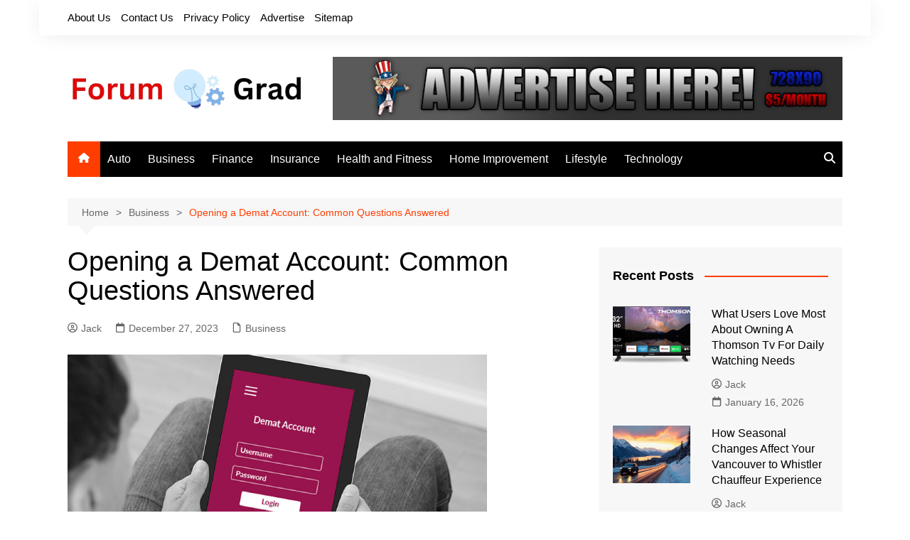

--- FILE ---
content_type: text/html; charset=UTF-8
request_url: https://forumgrad.com/opening-a-demat-account-common-questions-answered/
body_size: 23653
content:
		<!doctype html>
		<html lang="en-US" prefix="og: https://ogp.me/ns#">
				<head>
			<meta charset="UTF-8">
			<meta name="viewport" content="width=device-width, initial-scale=1">
			<link rel="profile" href="http://gmpg.org/xfn/11">
			
<!-- Search Engine Optimization by Rank Math - https://rankmath.com/ -->
<title>Opening a Demat Account: Common Questions Answered - Forum Grad</title>
<meta name="description" content="The allure of the stock market, with its whispers of high returns and financial freedom, can be intoxicating. But before diving into this exciting ocean,"/>
<meta name="robots" content="follow, index, max-snippet:-1, max-video-preview:-1, max-image-preview:large"/>
<link rel="canonical" href="https://forumgrad.com/opening-a-demat-account-common-questions-answered/" />
<meta property="og:locale" content="en_US" />
<meta property="og:type" content="article" />
<meta property="og:title" content="Opening a Demat Account: Common Questions Answered - Forum Grad" />
<meta property="og:description" content="The allure of the stock market, with its whispers of high returns and financial freedom, can be intoxicating. But before diving into this exciting ocean," />
<meta property="og:url" content="https://forumgrad.com/opening-a-demat-account-common-questions-answered/" />
<meta property="og:site_name" content="forumgrad.com" />
<meta property="article:section" content="Business" />
<meta property="og:updated_time" content="2023-12-27T10:41:24+00:00" />
<meta property="og:image" content="https://forumgrad.com/wp-content/uploads/2023/12/New-Project-14329.jpg" />
<meta property="og:image:secure_url" content="https://forumgrad.com/wp-content/uploads/2023/12/New-Project-14329.jpg" />
<meta property="og:image:width" content="590" />
<meta property="og:image:height" content="290" />
<meta property="og:image:alt" content="Opening a Demat Account: Common Questions Answered" />
<meta property="og:image:type" content="image/jpeg" />
<meta property="article:published_time" content="2023-12-27T10:40:43+00:00" />
<meta property="article:modified_time" content="2023-12-27T10:41:24+00:00" />
<meta name="twitter:card" content="summary_large_image" />
<meta name="twitter:title" content="Opening a Demat Account: Common Questions Answered - Forum Grad" />
<meta name="twitter:description" content="The allure of the stock market, with its whispers of high returns and financial freedom, can be intoxicating. But before diving into this exciting ocean," />
<meta name="twitter:image" content="https://forumgrad.com/wp-content/uploads/2023/12/New-Project-14329.jpg" />
<script type="application/ld+json" class="rank-math-schema">{"@context":"https://schema.org","@graph":[{"@type":["Person","Organization"],"@id":"https://forumgrad.com/#person","name":"Jack","logo":{"@type":"ImageObject","@id":"https://forumgrad.com/#logo","url":"https://forumgrad.com/wp-content/uploads/2022/11/cropped-cropped-cropped-LOGO.jpg","contentUrl":"https://forumgrad.com/wp-content/uploads/2022/11/cropped-cropped-cropped-LOGO.jpg","caption":"forumgrad.com","inLanguage":"en-US","width":"174","height":"88"},"image":{"@type":"ImageObject","@id":"https://forumgrad.com/#logo","url":"https://forumgrad.com/wp-content/uploads/2022/11/cropped-cropped-cropped-LOGO.jpg","contentUrl":"https://forumgrad.com/wp-content/uploads/2022/11/cropped-cropped-cropped-LOGO.jpg","caption":"forumgrad.com","inLanguage":"en-US","width":"174","height":"88"}},{"@type":"WebSite","@id":"https://forumgrad.com/#website","url":"https://forumgrad.com","name":"forumgrad.com","publisher":{"@id":"https://forumgrad.com/#person"},"inLanguage":"en-US"},{"@type":"ImageObject","@id":"https://forumgrad.com/wp-content/uploads/2023/12/New-Project-14329.jpg","url":"https://forumgrad.com/wp-content/uploads/2023/12/New-Project-14329.jpg","width":"590","height":"290","inLanguage":"en-US"},{"@type":"BreadcrumbList","@id":"https://forumgrad.com/opening-a-demat-account-common-questions-answered/#breadcrumb","itemListElement":[{"@type":"ListItem","position":"1","item":{"@id":"https://forumgrad.com","name":"Home"}},{"@type":"ListItem","position":"2","item":{"@id":"https://forumgrad.com/category/business/","name":"Business"}},{"@type":"ListItem","position":"3","item":{"@id":"https://forumgrad.com/opening-a-demat-account-common-questions-answered/","name":"Opening a Demat Account: Common Questions Answered"}}]},{"@type":"WebPage","@id":"https://forumgrad.com/opening-a-demat-account-common-questions-answered/#webpage","url":"https://forumgrad.com/opening-a-demat-account-common-questions-answered/","name":"Opening a Demat Account: Common Questions Answered - Forum Grad","datePublished":"2023-12-27T10:40:43+00:00","dateModified":"2023-12-27T10:41:24+00:00","isPartOf":{"@id":"https://forumgrad.com/#website"},"primaryImageOfPage":{"@id":"https://forumgrad.com/wp-content/uploads/2023/12/New-Project-14329.jpg"},"inLanguage":"en-US","breadcrumb":{"@id":"https://forumgrad.com/opening-a-demat-account-common-questions-answered/#breadcrumb"}},{"@type":"Person","@id":"https://forumgrad.com/author/jack/","name":"Jack","url":"https://forumgrad.com/author/jack/","image":{"@type":"ImageObject","@id":"https://secure.gravatar.com/avatar/181c09f0be0b161368eec57e4a69af6ba11dab81dbd49ca19466ec01fcb6255c?s=96&amp;d=mm&amp;r=g","url":"https://secure.gravatar.com/avatar/181c09f0be0b161368eec57e4a69af6ba11dab81dbd49ca19466ec01fcb6255c?s=96&amp;d=mm&amp;r=g","caption":"Jack","inLanguage":"en-US"}},{"@type":"BlogPosting","headline":"Opening a Demat Account: Common Questions Answered - Forum Grad","datePublished":"2023-12-27T10:40:43+00:00","dateModified":"2023-12-27T10:41:24+00:00","articleSection":"Business","author":{"@id":"https://forumgrad.com/author/jack/","name":"Jack"},"publisher":{"@id":"https://forumgrad.com/#person"},"description":"The allure of the stock market, with its whispers of high returns and financial freedom, can be intoxicating. But before diving into this exciting ocean,","name":"Opening a Demat Account: Common Questions Answered - Forum Grad","@id":"https://forumgrad.com/opening-a-demat-account-common-questions-answered/#richSnippet","isPartOf":{"@id":"https://forumgrad.com/opening-a-demat-account-common-questions-answered/#webpage"},"image":{"@id":"https://forumgrad.com/wp-content/uploads/2023/12/New-Project-14329.jpg"},"inLanguage":"en-US","mainEntityOfPage":{"@id":"https://forumgrad.com/opening-a-demat-account-common-questions-answered/#webpage"}}]}</script>
<!-- /Rank Math WordPress SEO plugin -->

<link rel="alternate" type="application/rss+xml" title="Forum Grad &raquo; Feed" href="https://forumgrad.com/feed/" />
<link rel="alternate" type="application/rss+xml" title="Forum Grad &raquo; Comments Feed" href="https://forumgrad.com/comments/feed/" />
<link rel="alternate" title="oEmbed (JSON)" type="application/json+oembed" href="https://forumgrad.com/wp-json/oembed/1.0/embed?url=https%3A%2F%2Fforumgrad.com%2Fopening-a-demat-account-common-questions-answered%2F" />
<link rel="alternate" title="oEmbed (XML)" type="text/xml+oembed" href="https://forumgrad.com/wp-json/oembed/1.0/embed?url=https%3A%2F%2Fforumgrad.com%2Fopening-a-demat-account-common-questions-answered%2F&#038;format=xml" />
<style id='wp-img-auto-sizes-contain-inline-css' type='text/css'>
img:is([sizes=auto i],[sizes^="auto," i]){contain-intrinsic-size:3000px 1500px}
/*# sourceURL=wp-img-auto-sizes-contain-inline-css */
</style>

<style id='wp-emoji-styles-inline-css' type='text/css'>

	img.wp-smiley, img.emoji {
		display: inline !important;
		border: none !important;
		box-shadow: none !important;
		height: 1em !important;
		width: 1em !important;
		margin: 0 0.07em !important;
		vertical-align: -0.1em !important;
		background: none !important;
		padding: 0 !important;
	}
/*# sourceURL=wp-emoji-styles-inline-css */
</style>
<link rel='stylesheet' id='wp-block-library-css' href='https://forumgrad.com/wp-includes/css/dist/block-library/style.min.css?ver=6.9' type='text/css' media='all' />
<style id='global-styles-inline-css' type='text/css'>
:root{--wp--preset--aspect-ratio--square: 1;--wp--preset--aspect-ratio--4-3: 4/3;--wp--preset--aspect-ratio--3-4: 3/4;--wp--preset--aspect-ratio--3-2: 3/2;--wp--preset--aspect-ratio--2-3: 2/3;--wp--preset--aspect-ratio--16-9: 16/9;--wp--preset--aspect-ratio--9-16: 9/16;--wp--preset--color--black: #000000;--wp--preset--color--cyan-bluish-gray: #abb8c3;--wp--preset--color--white: #ffffff;--wp--preset--color--pale-pink: #f78da7;--wp--preset--color--vivid-red: #cf2e2e;--wp--preset--color--luminous-vivid-orange: #ff6900;--wp--preset--color--luminous-vivid-amber: #fcb900;--wp--preset--color--light-green-cyan: #7bdcb5;--wp--preset--color--vivid-green-cyan: #00d084;--wp--preset--color--pale-cyan-blue: #8ed1fc;--wp--preset--color--vivid-cyan-blue: #0693e3;--wp--preset--color--vivid-purple: #9b51e0;--wp--preset--gradient--vivid-cyan-blue-to-vivid-purple: linear-gradient(135deg,rgb(6,147,227) 0%,rgb(155,81,224) 100%);--wp--preset--gradient--light-green-cyan-to-vivid-green-cyan: linear-gradient(135deg,rgb(122,220,180) 0%,rgb(0,208,130) 100%);--wp--preset--gradient--luminous-vivid-amber-to-luminous-vivid-orange: linear-gradient(135deg,rgb(252,185,0) 0%,rgb(255,105,0) 100%);--wp--preset--gradient--luminous-vivid-orange-to-vivid-red: linear-gradient(135deg,rgb(255,105,0) 0%,rgb(207,46,46) 100%);--wp--preset--gradient--very-light-gray-to-cyan-bluish-gray: linear-gradient(135deg,rgb(238,238,238) 0%,rgb(169,184,195) 100%);--wp--preset--gradient--cool-to-warm-spectrum: linear-gradient(135deg,rgb(74,234,220) 0%,rgb(151,120,209) 20%,rgb(207,42,186) 40%,rgb(238,44,130) 60%,rgb(251,105,98) 80%,rgb(254,248,76) 100%);--wp--preset--gradient--blush-light-purple: linear-gradient(135deg,rgb(255,206,236) 0%,rgb(152,150,240) 100%);--wp--preset--gradient--blush-bordeaux: linear-gradient(135deg,rgb(254,205,165) 0%,rgb(254,45,45) 50%,rgb(107,0,62) 100%);--wp--preset--gradient--luminous-dusk: linear-gradient(135deg,rgb(255,203,112) 0%,rgb(199,81,192) 50%,rgb(65,88,208) 100%);--wp--preset--gradient--pale-ocean: linear-gradient(135deg,rgb(255,245,203) 0%,rgb(182,227,212) 50%,rgb(51,167,181) 100%);--wp--preset--gradient--electric-grass: linear-gradient(135deg,rgb(202,248,128) 0%,rgb(113,206,126) 100%);--wp--preset--gradient--midnight: linear-gradient(135deg,rgb(2,3,129) 0%,rgb(40,116,252) 100%);--wp--preset--font-size--small: 16px;--wp--preset--font-size--medium: 28px;--wp--preset--font-size--large: 32px;--wp--preset--font-size--x-large: 42px;--wp--preset--font-size--larger: 38px;--wp--preset--spacing--20: 0.44rem;--wp--preset--spacing--30: 0.67rem;--wp--preset--spacing--40: 1rem;--wp--preset--spacing--50: 1.5rem;--wp--preset--spacing--60: 2.25rem;--wp--preset--spacing--70: 3.38rem;--wp--preset--spacing--80: 5.06rem;--wp--preset--shadow--natural: 6px 6px 9px rgba(0, 0, 0, 0.2);--wp--preset--shadow--deep: 12px 12px 50px rgba(0, 0, 0, 0.4);--wp--preset--shadow--sharp: 6px 6px 0px rgba(0, 0, 0, 0.2);--wp--preset--shadow--outlined: 6px 6px 0px -3px rgb(255, 255, 255), 6px 6px rgb(0, 0, 0);--wp--preset--shadow--crisp: 6px 6px 0px rgb(0, 0, 0);}:where(.is-layout-flex){gap: 0.5em;}:where(.is-layout-grid){gap: 0.5em;}body .is-layout-flex{display: flex;}.is-layout-flex{flex-wrap: wrap;align-items: center;}.is-layout-flex > :is(*, div){margin: 0;}body .is-layout-grid{display: grid;}.is-layout-grid > :is(*, div){margin: 0;}:where(.wp-block-columns.is-layout-flex){gap: 2em;}:where(.wp-block-columns.is-layout-grid){gap: 2em;}:where(.wp-block-post-template.is-layout-flex){gap: 1.25em;}:where(.wp-block-post-template.is-layout-grid){gap: 1.25em;}.has-black-color{color: var(--wp--preset--color--black) !important;}.has-cyan-bluish-gray-color{color: var(--wp--preset--color--cyan-bluish-gray) !important;}.has-white-color{color: var(--wp--preset--color--white) !important;}.has-pale-pink-color{color: var(--wp--preset--color--pale-pink) !important;}.has-vivid-red-color{color: var(--wp--preset--color--vivid-red) !important;}.has-luminous-vivid-orange-color{color: var(--wp--preset--color--luminous-vivid-orange) !important;}.has-luminous-vivid-amber-color{color: var(--wp--preset--color--luminous-vivid-amber) !important;}.has-light-green-cyan-color{color: var(--wp--preset--color--light-green-cyan) !important;}.has-vivid-green-cyan-color{color: var(--wp--preset--color--vivid-green-cyan) !important;}.has-pale-cyan-blue-color{color: var(--wp--preset--color--pale-cyan-blue) !important;}.has-vivid-cyan-blue-color{color: var(--wp--preset--color--vivid-cyan-blue) !important;}.has-vivid-purple-color{color: var(--wp--preset--color--vivid-purple) !important;}.has-black-background-color{background-color: var(--wp--preset--color--black) !important;}.has-cyan-bluish-gray-background-color{background-color: var(--wp--preset--color--cyan-bluish-gray) !important;}.has-white-background-color{background-color: var(--wp--preset--color--white) !important;}.has-pale-pink-background-color{background-color: var(--wp--preset--color--pale-pink) !important;}.has-vivid-red-background-color{background-color: var(--wp--preset--color--vivid-red) !important;}.has-luminous-vivid-orange-background-color{background-color: var(--wp--preset--color--luminous-vivid-orange) !important;}.has-luminous-vivid-amber-background-color{background-color: var(--wp--preset--color--luminous-vivid-amber) !important;}.has-light-green-cyan-background-color{background-color: var(--wp--preset--color--light-green-cyan) !important;}.has-vivid-green-cyan-background-color{background-color: var(--wp--preset--color--vivid-green-cyan) !important;}.has-pale-cyan-blue-background-color{background-color: var(--wp--preset--color--pale-cyan-blue) !important;}.has-vivid-cyan-blue-background-color{background-color: var(--wp--preset--color--vivid-cyan-blue) !important;}.has-vivid-purple-background-color{background-color: var(--wp--preset--color--vivid-purple) !important;}.has-black-border-color{border-color: var(--wp--preset--color--black) !important;}.has-cyan-bluish-gray-border-color{border-color: var(--wp--preset--color--cyan-bluish-gray) !important;}.has-white-border-color{border-color: var(--wp--preset--color--white) !important;}.has-pale-pink-border-color{border-color: var(--wp--preset--color--pale-pink) !important;}.has-vivid-red-border-color{border-color: var(--wp--preset--color--vivid-red) !important;}.has-luminous-vivid-orange-border-color{border-color: var(--wp--preset--color--luminous-vivid-orange) !important;}.has-luminous-vivid-amber-border-color{border-color: var(--wp--preset--color--luminous-vivid-amber) !important;}.has-light-green-cyan-border-color{border-color: var(--wp--preset--color--light-green-cyan) !important;}.has-vivid-green-cyan-border-color{border-color: var(--wp--preset--color--vivid-green-cyan) !important;}.has-pale-cyan-blue-border-color{border-color: var(--wp--preset--color--pale-cyan-blue) !important;}.has-vivid-cyan-blue-border-color{border-color: var(--wp--preset--color--vivid-cyan-blue) !important;}.has-vivid-purple-border-color{border-color: var(--wp--preset--color--vivid-purple) !important;}.has-vivid-cyan-blue-to-vivid-purple-gradient-background{background: var(--wp--preset--gradient--vivid-cyan-blue-to-vivid-purple) !important;}.has-light-green-cyan-to-vivid-green-cyan-gradient-background{background: var(--wp--preset--gradient--light-green-cyan-to-vivid-green-cyan) !important;}.has-luminous-vivid-amber-to-luminous-vivid-orange-gradient-background{background: var(--wp--preset--gradient--luminous-vivid-amber-to-luminous-vivid-orange) !important;}.has-luminous-vivid-orange-to-vivid-red-gradient-background{background: var(--wp--preset--gradient--luminous-vivid-orange-to-vivid-red) !important;}.has-very-light-gray-to-cyan-bluish-gray-gradient-background{background: var(--wp--preset--gradient--very-light-gray-to-cyan-bluish-gray) !important;}.has-cool-to-warm-spectrum-gradient-background{background: var(--wp--preset--gradient--cool-to-warm-spectrum) !important;}.has-blush-light-purple-gradient-background{background: var(--wp--preset--gradient--blush-light-purple) !important;}.has-blush-bordeaux-gradient-background{background: var(--wp--preset--gradient--blush-bordeaux) !important;}.has-luminous-dusk-gradient-background{background: var(--wp--preset--gradient--luminous-dusk) !important;}.has-pale-ocean-gradient-background{background: var(--wp--preset--gradient--pale-ocean) !important;}.has-electric-grass-gradient-background{background: var(--wp--preset--gradient--electric-grass) !important;}.has-midnight-gradient-background{background: var(--wp--preset--gradient--midnight) !important;}.has-small-font-size{font-size: var(--wp--preset--font-size--small) !important;}.has-medium-font-size{font-size: var(--wp--preset--font-size--medium) !important;}.has-large-font-size{font-size: var(--wp--preset--font-size--large) !important;}.has-x-large-font-size{font-size: var(--wp--preset--font-size--x-large) !important;}
/*# sourceURL=global-styles-inline-css */
</style>

<style id='classic-theme-styles-inline-css' type='text/css'>
/*! This file is auto-generated */
.wp-block-button__link{color:#fff;background-color:#32373c;border-radius:9999px;box-shadow:none;text-decoration:none;padding:calc(.667em + 2px) calc(1.333em + 2px);font-size:1.125em}.wp-block-file__button{background:#32373c;color:#fff;text-decoration:none}
/*# sourceURL=/wp-includes/css/classic-themes.min.css */
</style>
<link rel='stylesheet' id='cream-magazine-style-css' href='https://forumgrad.com/wp-content/themes/cream-magazine/style.css?ver=2.1.10' type='text/css' media='all' />
<link rel='stylesheet' id='cream-magazine-main-css' href='https://forumgrad.com/wp-content/themes/cream-magazine/assets/dist/css/main.css?ver=2.1.10' type='text/css' media='all' />
<script type="text/javascript" src="https://forumgrad.com/wp-includes/js/jquery/jquery.min.js?ver=3.7.1" id="jquery-core-js"></script>
<script type="text/javascript" src="https://forumgrad.com/wp-includes/js/jquery/jquery-migrate.min.js?ver=3.4.1" id="jquery-migrate-js"></script>
<link rel="https://api.w.org/" href="https://forumgrad.com/wp-json/" /><link rel="alternate" title="JSON" type="application/json" href="https://forumgrad.com/wp-json/wp/v2/posts/20407" /><link rel="EditURI" type="application/rsd+xml" title="RSD" href="https://forumgrad.com/xmlrpc.php?rsd" />
<meta name="generator" content="WordPress 6.9" />
<link rel='shortlink' href='https://forumgrad.com/?p=20407' />
<meta name="google-site-verification" content="W-hO2tViwIMhDvUDGV8IUNhRmDUNWJ2NVkEcmm0pCFA" /><style>a:hover{text-decoration:none !important;}button,input[type="button"],input[type="reset"],input[type="submit"],.primary-navigation > ul > li.home-btn,.cm_header_lay_three .primary-navigation > ul > li.home-btn,.news_ticker_wrap .ticker_head,#toTop,.section-title h2::after,.sidebar-widget-area .widget .widget-title h2::after,.footer-widget-container .widget .widget-title h2::after,#comments div#respond h3#reply-title::after,#comments h2.comments-title:after,.post_tags a,.owl-carousel .owl-nav button.owl-prev,.owl-carousel .owl-nav button.owl-next,.cm_author_widget .author-detail-link a,.error_foot form input[type="submit"],.widget_search form input[type="submit"],.header-search-container input[type="submit"],.trending_widget_carousel .owl-dots button.owl-dot,.pagination .page-numbers.current,.post-navigation .nav-links .nav-previous a,.post-navigation .nav-links .nav-next a,#comments form input[type="submit"],footer .widget.widget_search form input[type="submit"]:hover,.widget_product_search .woocommerce-product-search button[type="submit"],.woocommerce ul.products li.product .button,.woocommerce .woocommerce-pagination ul.page-numbers li span.current,.woocommerce .product div.summary .cart button.single_add_to_cart_button,.woocommerce .product div.woocommerce-tabs div.panel #reviews #review_form_wrapper .comment-form p.form-submit .submit,.woocommerce .product section.related > h2::after,.woocommerce .cart .button:hover,.woocommerce .cart .button:focus,.woocommerce .cart input.button:hover,.woocommerce .cart input.button:focus,.woocommerce #respond input#submit:hover,.woocommerce #respond input#submit:focus,.woocommerce button.button:hover,.woocommerce button.button:focus,.woocommerce input.button:hover,.woocommerce input.button:focus,.woocommerce #respond input#submit.alt:hover,.woocommerce a.button.alt:hover,.woocommerce button.button.alt:hover,.woocommerce input.button.alt:hover,.woocommerce a.remove:hover,.woocommerce-account .woocommerce-MyAccount-navigation ul li.is-active a,.woocommerce a.button:hover,.woocommerce a.button:focus,.widget_product_tag_cloud .tagcloud a:hover,.widget_product_tag_cloud .tagcloud a:focus,.woocommerce .widget_price_filter .price_slider_wrapper .ui-slider .ui-slider-handle,.error_page_top_portion,.primary-navigation ul li a span.menu-item-description{background-color:#FF3D00}a:hover,.post_title h2 a:hover,.post_title h2 a:focus,.post_meta li a:hover,.post_meta li a:focus,ul.social-icons li a[href*=".com"]:hover::before,.ticker_carousel .owl-nav button.owl-prev i,.ticker_carousel .owl-nav button.owl-next i,.news_ticker_wrap .ticker_items .item a:hover,.news_ticker_wrap .ticker_items .item a:focus,.cm_banner .post_title h2 a:hover,.cm_banner .post_meta li a:hover,.cm_middle_post_widget_one .post_title h2 a:hover,.cm_middle_post_widget_one .post_meta li a:hover,.cm_middle_post_widget_three .post_thumb .post-holder a:hover,.cm_middle_post_widget_three .post_thumb .post-holder a:focus,.cm_middle_post_widget_six .middle_widget_six_carousel .item .card .card_content a:hover,.cm_middle_post_widget_six .middle_widget_six_carousel .item .card .card_content a:focus,.cm_post_widget_twelve .card .post-holder a:hover,.cm_post_widget_twelve .card .post-holder a:focus,.cm_post_widget_seven .card .card_content a:hover,.cm_post_widget_seven .card .card_content a:focus,.copyright_section a:hover,.footer_nav ul li a:hover,.breadcrumb ul li:last-child span,.pagination .page-numbers:hover,#comments ol.comment-list li article footer.comment-meta .comment-metadata span.edit-link a:hover,#comments ol.comment-list li article .reply a:hover,.social-share ul li a:hover,ul.social-icons li a:hover,ul.social-icons li a:focus,.woocommerce ul.products li.product a:hover,.woocommerce ul.products li.product .price,.woocommerce .woocommerce-pagination ul.page-numbers li a.page-numbers:hover,.woocommerce div.product p.price,.woocommerce div.product span.price,.video_section .video_details .post_title h2 a:hover,.primary-navigation.dark li a:hover,footer .footer_inner a:hover,.footer-widget-container ul.post_meta li:hover span,.footer-widget-container ul.post_meta li:hover a,ul.post_meta li a:hover,.cm-post-widget-two .big-card .post-holder .post_title h2 a:hover,.cm-post-widget-two .big-card .post_meta li a:hover,.copyright_section .copyrights a,.breadcrumb ul li a:hover,.breadcrumb ul li a:hover span{color:#FF3D00}.ticker_carousel .owl-nav button.owl-prev,.ticker_carousel .owl-nav button.owl-next,.error_foot form input[type="submit"],.widget_search form input[type="submit"],.pagination .page-numbers:hover,#comments form input[type="submit"],.social-share ul li a:hover,.header-search-container .search-form-entry,.widget_product_search .woocommerce-product-search button[type="submit"],.woocommerce .woocommerce-pagination ul.page-numbers li span.current,.woocommerce .woocommerce-pagination ul.page-numbers li a.page-numbers:hover,.woocommerce a.remove:hover,.ticker_carousel .owl-nav button.owl-prev:hover,.ticker_carousel .owl-nav button.owl-next:hover,footer .widget.widget_search form input[type="submit"]:hover,.trending_widget_carousel .owl-dots button.owl-dot,.the_content blockquote,.widget_tag_cloud .tagcloud a:hover{border-color:#FF3D00}.ticker_carousel.owl-carousel .owl-nav button:hover svg{color:#FF3D00;fill:#FF3D00;}header .mask{background-color:rgba(0,0,0,0.2);}.site-description{color:#000000;}body{font-family:Arial,sans-serif;font-weight:inherit;}h1,h2,h3,h4,h5,h6,.site-title{font-family:Arial,sans-serif;font-weight:inherit;}.entry_cats ul.post-categories li a{background-color:#FF3D00;color:#fff;}.entry_cats ul.post-categories li a:hover,.cm_middle_post_widget_six .middle_widget_six_carousel .item .card .card_content .entry_cats ul.post-categories li a:hover{background-color:#010101;color:#fff;}.the_content a{color:#FF3D00;}.the_content a:hover{color:#010101;}.rank-math-breadcrumb > p{margin-bottom:0;}.post-display-grid .card_content .cm-post-excerpt{margin-top:15px;}</style>		</head>
				<body class="wp-singular post-template-default single single-post postid-20407 single-format-standard wp-custom-logo wp-embed-responsive wp-theme-cream-magazine cm-mobile-content-sidebar right-sidebar boxed">
						<a class="skip-link screen-reader-text" href="#content">Skip to content</a>
				<div class="page-wrapper">
		<header class="general-header cm-header-style-one">
			<div class="top-header">
			<div class="cm-container">
				<div class="row">
					<div class="cm-col-lg-8 cm-col-md-7 cm-col-12">
						<div class="top-header-left">
							<ul id="menu-footer-menu" class="menu"><li id="menu-item-18941" class="menu-item menu-item-type-post_type menu-item-object-page menu-item-18941"><a href="https://forumgrad.com/about-us/">About Us</a></li>
<li id="menu-item-18943" class="menu-item menu-item-type-post_type menu-item-object-page menu-item-18943"><a href="https://forumgrad.com/contact-us/">Contact Us</a></li>
<li id="menu-item-18944" class="menu-item menu-item-type-post_type menu-item-object-page menu-item-18944"><a href="https://forumgrad.com/privacy-policy/">Privacy Policy</a></li>
<li id="menu-item-18942" class="menu-item menu-item-type-post_type menu-item-object-page menu-item-18942"><a href="https://forumgrad.com/advertise/">Advertise</a></li>
<li id="menu-item-19535" class="menu-item menu-item-type-custom menu-item-object-custom menu-item-19535"><a href="https://forumgrad.com/sitemap_index.xml">Sitemap</a></li>
</ul>						</div><!-- .top-header-left -->
					</div><!-- col -->
					<div class="cm-col-lg-4 cm-col-md-5 cm-col-12">
						<div class="top-header-social-links">
									<ul class="social-icons">
					</ul>
								</div><!-- .top-header-social-links -->
					</div><!-- .col -->
				</div><!-- .row -->
			</div><!-- .cm-container -->
		</div><!-- .top-header -->
		<div class="cm-container">
		<div class="logo-container">
			<div class="row align-items-center">
				<div class="cm-col-lg-4 cm-col-12">
							<div class="logo">
			<a href="https://forumgrad.com/" class="custom-logo-link" rel="home"><img width="1000" height="234" src="https://forumgrad.com/wp-content/uploads/2024/02/forumgrad.com_1000X234.webp" class="custom-logo" alt="Forum Grad" decoding="async" fetchpriority="high" srcset="https://forumgrad.com/wp-content/uploads/2024/02/forumgrad.com_1000X234.webp 1000w, https://forumgrad.com/wp-content/uploads/2024/02/forumgrad.com_1000X234-300x70.webp 300w, https://forumgrad.com/wp-content/uploads/2024/02/forumgrad.com_1000X234-768x180.webp 768w" sizes="(max-width: 1000px) 100vw, 1000px" /></a>		</div><!-- .logo -->
						</div><!-- .col -->
									<div class="cm-col-lg-8 cm-col-12">
						<div class="advertisement-area">
							<div id="custom_html-6" class="widget_text widget widget_custom_html"><div class="textwidget custom-html-widget"><!-- 32962f8c24d42135bf5ef068001df4c1 --></div></div><div id="block-4" class="widget widget_block"><figure class="wp-block-image size-full"><img decoding="async" width="728" height="90" src="https://forumgrad.com/wp-content/uploads/2022/11/ad-here-1.jpg" alt="" class="wp-image-18987" srcset="https://forumgrad.com/wp-content/uploads/2022/11/ad-here-1.jpg 728w, https://forumgrad.com/wp-content/uploads/2022/11/ad-here-1-300x37.jpg 300w, https://forumgrad.com/wp-content/uploads/2022/11/ad-here-1-720x90.jpg 720w" sizes="(max-width: 728px) 100vw, 728px" /></figure></div><div id="custom_html-14" class="widget_text widget widget_custom_html"><div class="textwidget custom-html-widget"><!-- 8c43f681bbbf1d240b82962783500f12 --></div></div>						</div><!-- .advertisement-area -->
					</div><!-- .col -->
							</div><!-- .row -->
		</div><!-- .logo-container -->
		<nav class="main-navigation">
			<div id="main-nav" class="primary-navigation">
				<ul id="menu-primary-menu" class=""><li class="home-btn"><a href="https://forumgrad.com/"><svg xmlns="http://www.w3.org/2000/svg" viewBox="0 0 576 512"><path d="M575.8 255.5c0 18-15 32.1-32 32.1l-32 0 .7 160.2c0 2.7-.2 5.4-.5 8.1l0 16.2c0 22.1-17.9 40-40 40l-16 0c-1.1 0-2.2 0-3.3-.1c-1.4 .1-2.8 .1-4.2 .1L416 512l-24 0c-22.1 0-40-17.9-40-40l0-24 0-64c0-17.7-14.3-32-32-32l-64 0c-17.7 0-32 14.3-32 32l0 64 0 24c0 22.1-17.9 40-40 40l-24 0-31.9 0c-1.5 0-3-.1-4.5-.2c-1.2 .1-2.4 .2-3.6 .2l-16 0c-22.1 0-40-17.9-40-40l0-112c0-.9 0-1.9 .1-2.8l0-69.7-32 0c-18 0-32-14-32-32.1c0-9 3-17 10-24L266.4 8c7-7 15-8 22-8s15 2 21 7L564.8 231.5c8 7 12 15 11 24z"/></svg></a></li><li id="menu-item-2745" class="menu-item menu-item-type-taxonomy menu-item-object-category menu-item-2745"><a href="https://forumgrad.com/category/auto/">Auto</a></li>
<li id="menu-item-2738" class="menu-item menu-item-type-taxonomy menu-item-object-category current-post-ancestor current-menu-parent current-post-parent menu-item-2738"><a href="https://forumgrad.com/category/business/">Business</a></li>
<li id="menu-item-23438" class="menu-item menu-item-type-taxonomy menu-item-object-category menu-item-23438"><a href="https://forumgrad.com/category/finance/">Finance</a></li>
<li id="menu-item-19382" class="menu-item menu-item-type-taxonomy menu-item-object-category menu-item-19382"><a href="https://forumgrad.com/category/insurance/">Insurance</a></li>
<li id="menu-item-18948" class="menu-item menu-item-type-taxonomy menu-item-object-category menu-item-18948"><a href="https://forumgrad.com/category/health-and-fitness/">Health and Fitness</a></li>
<li id="menu-item-18949" class="menu-item menu-item-type-taxonomy menu-item-object-category menu-item-18949"><a href="https://forumgrad.com/category/home-improvement/">Home Improvement</a></li>
<li id="menu-item-18950" class="menu-item menu-item-type-taxonomy menu-item-object-category menu-item-18950"><a href="https://forumgrad.com/category/lifestyle/">Lifestyle</a></li>
<li id="menu-item-2742" class="menu-item menu-item-type-taxonomy menu-item-object-category menu-item-2742"><a href="https://forumgrad.com/category/technology/">Technology</a></li>
</ul>			</div><!-- .primary-navigation -->
			<div class="header-search-container">
				<div class="search-form-entry">
					<form role="search" class="cm-search-form" method="get" action="https://forumgrad.com/"><input type="search" name="s" placeholder="Search..." value="" ><button type="submit" class="cm-submit-btn"><svg xmlns="http://www.w3.org/2000/svg" viewBox="0 0 512 512"><path d="M416 208c0 45.9-14.9 88.3-40 122.7L502.6 457.4c12.5 12.5 12.5 32.8 0 45.3s-32.8 12.5-45.3 0L330.7 376c-34.4 25.2-76.8 40-122.7 40C93.1 416 0 322.9 0 208S93.1 0 208 0S416 93.1 416 208zM208 352a144 144 0 1 0 0-288 144 144 0 1 0 0 288z"/></svg></button></form>				</div><!-- .search-form-entry -->
			</div><!-- .search-container -->
		</nav><!-- .main-navigation -->
	</div><!-- .cm-container -->
</header><!-- .general-header -->
<div id="content" class="site-content">
	<div class="cm-container">
	<div class="inner-page-wrapper">
		<div id="primary" class="content-area">
			<main id="main" class="site-main">
				<div class="cm_post_page_lay_wrap">
								<div class="breadcrumb  default-breadcrumb">
				<nav role="navigation" aria-label="Breadcrumbs" class="breadcrumb-trail breadcrumbs" itemprop="breadcrumb"><ul class="trail-items" itemscope itemtype="http://schema.org/BreadcrumbList"><meta name="numberOfItems" content="3" /><meta name="itemListOrder" content="Ascending" /><li itemprop="itemListElement" itemscope itemtype="http://schema.org/ListItem" class="trail-item trail-begin"><a href="https://forumgrad.com/" rel="home" itemprop="item"><span itemprop="name">Home</span></a><meta itemprop="position" content="1" /></li><li itemprop="itemListElement" itemscope itemtype="http://schema.org/ListItem" class="trail-item"><a href="https://forumgrad.com/category/business/" itemprop="item"><span itemprop="name">Business</span></a><meta itemprop="position" content="2" /></li><li itemprop="itemListElement" itemscope itemtype="http://schema.org/ListItem" class="trail-item trail-end"><a href="https://forumgrad.com/opening-a-demat-account-common-questions-answered" itemprop="item"><span itemprop="name">Opening a Demat Account: Common Questions Answered</span></a><meta itemprop="position" content="3" /></li></ul></nav>			</div>
								<div class="single-container">
						<div class="row">  
							<div class="cm-col-lg-8 cm-col-12 sticky_portion cm-order-1-mobile-tablet">
								<div class="content-entry">
	<article id="post-20407" class="post-detail post-20407 post type-post status-publish format-standard has-post-thumbnail hentry category-business">
		<div class="the_title">
			<h1>Opening a Demat Account: Common Questions Answered</h1>
		</div><!-- .the_title -->
					<div class="cm-post-meta">
				<ul class="post_meta">
											<li class="post_author">
							<a href="https://forumgrad.com/author/jack/">
								<span class="cm-meta-icon">
									<svg xmlns="http://www.w3.org/2000/svg" viewBox="0 0 512 512"><path d="M406.5 399.6C387.4 352.9 341.5 320 288 320l-64 0c-53.5 0-99.4 32.9-118.5 79.6C69.9 362.2 48 311.7 48 256C48 141.1 141.1 48 256 48s208 93.1 208 208c0 55.7-21.9 106.2-57.5 143.6zm-40.1 32.7C334.4 452.4 296.6 464 256 464s-78.4-11.6-110.5-31.7c7.3-36.7 39.7-64.3 78.5-64.3l64 0c38.8 0 71.2 27.6 78.5 64.3zM256 512A256 256 0 1 0 256 0a256 256 0 1 0 0 512zm0-272a40 40 0 1 1 0-80 40 40 0 1 1 0 80zm-88-40a88 88 0 1 0 176 0 88 88 0 1 0 -176 0z"/></svg>
								</span>
								Jack							</a>
						</li><!-- .post_author -->
												<li class="posted_date">
							<a href="https://forumgrad.com/opening-a-demat-account-common-questions-answered/">
								<span class="cm-meta-icon">
									<svg xmlns="http://www.w3.org/2000/svg" viewBox="0 0 448 512"><path d="M152 24c0-13.3-10.7-24-24-24s-24 10.7-24 24l0 40L64 64C28.7 64 0 92.7 0 128l0 16 0 48L0 448c0 35.3 28.7 64 64 64l320 0c35.3 0 64-28.7 64-64l0-256 0-48 0-16c0-35.3-28.7-64-64-64l-40 0 0-40c0-13.3-10.7-24-24-24s-24 10.7-24 24l0 40L152 64l0-40zM48 192l352 0 0 256c0 8.8-7.2 16-16 16L64 464c-8.8 0-16-7.2-16-16l0-256z"/></svg>
								</span>
								<time class="entry-date published" datetime="2023-12-27T10:40:43+00:00">December 27, 2023</time>							</a>
						</li><!-- .posted_date -->
													<li class="entry_cats">
								<span class="cm-meta-icon">
									<svg xmlns="http://www.w3.org/2000/svg" viewBox="0 0 384 512"><path d="M320 464c8.8 0 16-7.2 16-16l0-288-80 0c-17.7 0-32-14.3-32-32l0-80L64 48c-8.8 0-16 7.2-16 16l0 384c0 8.8 7.2 16 16 16l256 0zM0 64C0 28.7 28.7 0 64 0L229.5 0c17 0 33.3 6.7 45.3 18.7l90.5 90.5c12 12 18.7 28.3 18.7 45.3L384 448c0 35.3-28.7 64-64 64L64 512c-35.3 0-64-28.7-64-64L0 64z"/></svg>
								</span>
								<a href="https://forumgrad.com/category/business/" rel="category tag">Business</a>							</li><!-- .entry_cats -->
											</ul><!-- .post_meta -->
			</div><!-- .meta -->
									<div class="post_thumb">
					<figure>
					<img width="590" height="290" src="https://forumgrad.com/wp-content/uploads/2023/12/New-Project-14329.jpg" class="attachment-full size-full wp-post-image" alt="Opening a Demat Account: Common Questions Answered" decoding="async" srcset="https://forumgrad.com/wp-content/uploads/2023/12/New-Project-14329.jpg 590w, https://forumgrad.com/wp-content/uploads/2023/12/New-Project-14329-300x147.jpg 300w" sizes="(max-width: 590px) 100vw, 590px" />					</figure>
				</div>
						<div class="the_content">
			<p><span style="font-weight: 400">The allure of the stock market, with its whispers of high returns and financial freedom, can be intoxicating. But before diving into this exciting ocean, navigating the initial steps is crucial. Opening a Demat account, your digital vault for securities, forms the foundation of your investment journey. But amidst the technical jargon and procedural intricacies, questions arise, anxieties bloom. Fear not, aspiring investor, for this guide aims to quell your concerns and answer the most common queries about Demat account opening process.</span></p>
<ol>
<li><span style="font-weight: 400"> What exactly is a Demat account?</span></li>
</ol>
<p><span style="font-weight: 400">Think of it as a bank account, not for cash, but for your stocks and bonds. Instead of physical certificates, your holdings are held electronically, simplifying ownership, trading, and receiving dividends. It&#8217;s like a modern treasure chest, securely storing your precious securities in the digital realm.</span></p>
<ol start="2">
<li><span style="font-weight: 400"> Do I need a Demat account to invest in the stock market?</span></li>
</ol>
<p><span style="font-weight: 400">Yes, unless you choose the mutual fund route. Investing directly in stocks and bonds necessitates a Demat account, serving as your official link to the market. It&#8217;s your passport to a world of potential wealth creation carried out after you check </span><a href="https://upstox.com/stocks/reliance-industries-ltd-share-price/INE002A01018/" target="_blank" rel="noopener"><span style="font-weight: 400">Reliance share price</span></a><span style="font-weight: 400">.</span></p>
<ol start="3">
<li><span style="font-weight: 400"> Where can I open a Demat account?</span></li>
</ol>
<p><span style="font-weight: 400">You have two options: online platforms offered by various stockbrokers and traditional offline visits to broker offices. Choose the one that suits your comfort level and schedule while considering the idea of checking Reliance share price.</span></p>
<ol start="4">
<li><span style="font-weight: 400"> What documents do I need?</span></li>
</ol>
<p><span style="font-weight: 400">Prepare your PAN card, proof of address, and proof of identity (Aadhaar card, voter ID, etc.). Some brokers might ask for additional documents like bank statements or income proof.</span></p>
<ol start="5">
<li><span style="font-weight: 400"> How much does it cost?</span></li>
</ol>
<p><span style="font-weight: 400">Opening charges and annual maintenance fees vary depending on the broker and chosen plan. Compare options and choose one that fits your budget and trading frequency.</span></p>
<ol start="6">
<li><span style="font-weight: 400"> Which online platform is the best?</span></li>
</ol>
<p><span style="font-weight: 400">There&#8217;s no single &#8220;best&#8221; platform. Research reputable brokers like Zerodha, Upstox, ICICI Direct, etc., based on factors like fees, user interface, customer service, and security features while using the Reliance share price.</span></p>
<ol start="7">
<li><span style="font-weight: 400"> Is opening a Demat account online safe?</span></li>
</ol>
<p><span style="font-weight: 400">Yes, as long as you choose a reputable broker with robust security measures. Opt for two-factor authentication, create strong passwords, and avoid using public Wi-Fi for sensitive transactions.</span></p>
<ol start="8">
<li><span style="font-weight: 400"> Can I open a joint Demat account?</span></li>
</ol>
<p><span style="font-weight: 400">Yes, you can open a joint account with another individual, like a spouse or family member. However, be aware of joint ownership implications and legal intricacies and doing things with Reliance share price.</span></p>
<ol start="9">
<li><span style="font-weight: 400"> Is opening a Demat account difficult?</span></li>
</ol>
<p><span style="font-weight: 400">Not at all! The process is fairly straightforward, especially online. Most platforms offer user-friendly interfaces and step-by-step guides. Don&#8217;t hesitate to seek help from your broker&#8217;s customer service if needed.</span></p>
<p><span style="font-weight: 400">Remember, opening a Demat account is merely the first step in your investment journey. Seek out financial literacy resources, understand market risks, and diversify your portfolio for a successful and fulfilling experience. Conquer your anxieties, equip yourself with knowledge, and unlock the doors to the fascinating world of the stock market. The thrill of trading and the potential for financial growth await! You need to know about the </span><a href="https://upstox.com/open-demat-account/" target="_blank" rel="noopener"><span style="font-weight: 400">demat account opening procedure</span></a><span style="font-weight: 400">. </span></p>
		</div><!-- .the_content -->
			</article><!-- #post-20407 -->
</div><!-- .content-entry -->
	<div class="author_box">
		<div class="row no-gutters">
			<div class="cm-col-lg-3 cm-col-md-2 cm-col-3">
				<div class="author_thumb">
					<img alt='' src='https://secure.gravatar.com/avatar/181c09f0be0b161368eec57e4a69af6ba11dab81dbd49ca19466ec01fcb6255c?s=300&#038;d=mm&#038;r=g' srcset='https://secure.gravatar.com/avatar/181c09f0be0b161368eec57e4a69af6ba11dab81dbd49ca19466ec01fcb6255c?s=600&#038;d=mm&#038;r=g 2x' class='avatar avatar-300 photo' height='300' width='300' decoding='async'/>				</div><!-- .author_thumb -->
			</div><!-- .col -->
			<div class="cm-col-lg-9 cm-col-md-10 cm-col-9">
				<div class="author_details">
					<div class="author_name">
						<h3>Jack</h3>
					</div><!-- .author_name -->
					<div class="author_desc">
											</div><!-- .author_desc -->
				</div><!-- .author_details -->
			</div><!-- .col -->
		</div><!-- .row -->
	</div><!-- .author_box -->
	
	<nav class="navigation post-navigation" aria-label="Posts">
		<h2 class="screen-reader-text">Post navigation</h2>
		<div class="nav-links"><div class="nav-previous"><a href="https://forumgrad.com/data-security-standards-safeguarding-your-data-now/" rel="prev"><span class="cm-post-nav-icon"><svg xmlns="http://www.w3.org/2000/svg" viewBox="0 0 320 512"><path d="M9.4 233.4c-12.5 12.5-12.5 32.8 0 45.3l192 192c12.5 12.5 32.8 12.5 45.3 0s12.5-32.8 0-45.3L77.3 256 246.6 86.6c12.5-12.5 12.5-32.8 0-45.3s-32.8-12.5-45.3 0l-192 192z"/></svg></span>Prev</a></div><div class="nav-next"><a href="https://forumgrad.com/how-long-does-the-recovery-process-take-for-ludhiana-hair-transplants/" rel="next">Next<span class="cm-post-nav-icon"><svg xmlns="http://www.w3.org/2000/svg" viewBox="0 0 320 512"><path d="M310.6 233.4c12.5 12.5 12.5 32.8 0 45.3l-192 192c-12.5 12.5-32.8 12.5-45.3 0s-12.5-32.8 0-45.3L242.7 256 73.4 86.6c-12.5-12.5-12.5-32.8 0-45.3s32.8-12.5 45.3 0l192 192z"/></svg></span></a></div></div>
	</nav>	<section class="cm_related_post_container">
		<div class="section_inner">
						<div class="row">
									<div class="cm-col-lg-6 cm-col-md-6 cm-col-12">
						<div class="card">
															<div class="post_thumb">
											<a href="https://forumgrad.com/how-seasonal-changes-affect-your-vancouver-to-whistler-chauffeur-experience/">
			<figure class="imghover">
				<img width="800" height="450" src="https://forumgrad.com/wp-content/uploads/2026/01/vancouber-winter-800x450.webp" class="attachment-cream-magazine-thumbnail-2 size-cream-magazine-thumbnail-2 wp-post-image" alt="How Seasonal Changes Affect Your Vancouver to Whistler Chauffeur Experience" decoding="async" loading="lazy" />			</figure>
		</a>
										</div><!-- .post_thumb.imghover -->
															<div class="card_content">
												<div class="entry_cats">
					<ul class="post-categories">
	<li><a href="https://forumgrad.com/category/business/" rel="category tag">Business</a></li></ul>				</div><!-- .entry_cats -->
												<div class="post_title">
									<h2><a href="https://forumgrad.com/how-seasonal-changes-affect-your-vancouver-to-whistler-chauffeur-experience/">How Seasonal Changes Affect Your Vancouver to Whistler Chauffeur Experience</a></h2>
								</div><!-- .post_title -->
											<div class="cm-post-meta">
				<ul class="post_meta">
											<li class="post_author">
							<a href="https://forumgrad.com/author/jack/">
								<span class="cm-meta-icon">
									<svg xmlns="http://www.w3.org/2000/svg" viewBox="0 0 512 512"><path d="M406.5 399.6C387.4 352.9 341.5 320 288 320l-64 0c-53.5 0-99.4 32.9-118.5 79.6C69.9 362.2 48 311.7 48 256C48 141.1 141.1 48 256 48s208 93.1 208 208c0 55.7-21.9 106.2-57.5 143.6zm-40.1 32.7C334.4 452.4 296.6 464 256 464s-78.4-11.6-110.5-31.7c7.3-36.7 39.7-64.3 78.5-64.3l64 0c38.8 0 71.2 27.6 78.5 64.3zM256 512A256 256 0 1 0 256 0a256 256 0 1 0 0 512zm0-272a40 40 0 1 1 0-80 40 40 0 1 1 0 80zm-88-40a88 88 0 1 0 176 0 88 88 0 1 0 -176 0z"/></svg>
								</span>
								Jack							</a>
						</li><!-- .post_author -->
												<li class="posted_date">
							<a href="https://forumgrad.com/how-seasonal-changes-affect-your-vancouver-to-whistler-chauffeur-experience/">
								<span class="cm-meta-icon">
									<svg xmlns="http://www.w3.org/2000/svg" viewBox="0 0 448 512"><path d="M152 24c0-13.3-10.7-24-24-24s-24 10.7-24 24l0 40L64 64C28.7 64 0 92.7 0 128l0 16 0 48L0 448c0 35.3 28.7 64 64 64l320 0c35.3 0 64-28.7 64-64l0-256 0-48 0-16c0-35.3-28.7-64-64-64l-40 0 0-40c0-13.3-10.7-24-24-24s-24 10.7-24 24l0 40L152 64l0-40zM48 192l352 0 0 256c0 8.8-7.2 16-16 16L64 464c-8.8 0-16-7.2-16-16l0-256z"/></svg>
								</span>
								<time class="entry-date published" datetime="2026-01-14T11:45:03+00:00">January 14, 2026</time>							</a>
						</li><!-- .posted_date -->
										</ul><!-- .post_meta -->
			</div><!-- .meta -->
				 
							</div><!-- .card_content -->
						</div><!-- .card -->
					</div><!-- .col -->
										<div class="cm-col-lg-6 cm-col-md-6 cm-col-12">
						<div class="card">
															<div class="post_thumb">
											<a href="https://forumgrad.com/why-streaming-market-data-quality-defines-a-forex-broker-in-uk/">
			<figure class="imghover">
				<img width="622" height="409" src="https://forumgrad.com/wp-content/uploads/2025/11/Untitled-3.jpg" class="attachment-cream-magazine-thumbnail-2 size-cream-magazine-thumbnail-2 wp-post-image" alt="Why Streaming Market Data Quality Defines a Forex Broker in UK" decoding="async" loading="lazy" srcset="https://forumgrad.com/wp-content/uploads/2025/11/Untitled-3.jpg 622w, https://forumgrad.com/wp-content/uploads/2025/11/Untitled-3-300x197.jpg 300w" sizes="auto, (max-width: 622px) 100vw, 622px" />			</figure>
		</a>
										</div><!-- .post_thumb.imghover -->
															<div class="card_content">
												<div class="entry_cats">
					<ul class="post-categories">
	<li><a href="https://forumgrad.com/category/business/" rel="category tag">Business</a></li></ul>				</div><!-- .entry_cats -->
												<div class="post_title">
									<h2><a href="https://forumgrad.com/why-streaming-market-data-quality-defines-a-forex-broker-in-uk/">Why Streaming Market Data Quality Defines a Forex Broker in UK</a></h2>
								</div><!-- .post_title -->
											<div class="cm-post-meta">
				<ul class="post_meta">
											<li class="post_author">
							<a href="https://forumgrad.com/author/jack/">
								<span class="cm-meta-icon">
									<svg xmlns="http://www.w3.org/2000/svg" viewBox="0 0 512 512"><path d="M406.5 399.6C387.4 352.9 341.5 320 288 320l-64 0c-53.5 0-99.4 32.9-118.5 79.6C69.9 362.2 48 311.7 48 256C48 141.1 141.1 48 256 48s208 93.1 208 208c0 55.7-21.9 106.2-57.5 143.6zm-40.1 32.7C334.4 452.4 296.6 464 256 464s-78.4-11.6-110.5-31.7c7.3-36.7 39.7-64.3 78.5-64.3l64 0c38.8 0 71.2 27.6 78.5 64.3zM256 512A256 256 0 1 0 256 0a256 256 0 1 0 0 512zm0-272a40 40 0 1 1 0-80 40 40 0 1 1 0 80zm-88-40a88 88 0 1 0 176 0 88 88 0 1 0 -176 0z"/></svg>
								</span>
								Jack							</a>
						</li><!-- .post_author -->
												<li class="posted_date">
							<a href="https://forumgrad.com/why-streaming-market-data-quality-defines-a-forex-broker-in-uk/">
								<span class="cm-meta-icon">
									<svg xmlns="http://www.w3.org/2000/svg" viewBox="0 0 448 512"><path d="M152 24c0-13.3-10.7-24-24-24s-24 10.7-24 24l0 40L64 64C28.7 64 0 92.7 0 128l0 16 0 48L0 448c0 35.3 28.7 64 64 64l320 0c35.3 0 64-28.7 64-64l0-256 0-48 0-16c0-35.3-28.7-64-64-64l-40 0 0-40c0-13.3-10.7-24-24-24s-24 10.7-24 24l0 40L152 64l0-40zM48 192l352 0 0 256c0 8.8-7.2 16-16 16L64 464c-8.8 0-16-7.2-16-16l0-256z"/></svg>
								</span>
								<time class="entry-date published" datetime="2026-01-06T10:07:03+00:00">January 6, 2026</time>							</a>
						</li><!-- .posted_date -->
										</ul><!-- .post_meta -->
			</div><!-- .meta -->
				 
							</div><!-- .card_content -->
						</div><!-- .card -->
					</div><!-- .col -->
										<div class="cm-col-lg-6 cm-col-md-6 cm-col-12">
						<div class="card">
															<div class="post_thumb">
											<a href="https://forumgrad.com/common-mistakes-people-make-when-buying-a-life-insurance-policy-in-2025-and-how-to-avoid-them/">
			<figure class="imghover">
				<img width="618" height="374" src="https://forumgrad.com/wp-content/uploads/2025/12/Untitled-14.jpg" class="attachment-cream-magazine-thumbnail-2 size-cream-magazine-thumbnail-2 wp-post-image" alt="Common Mistakes People Make When Buying a Life Insurance Policy in 2025 and How to Avoid Them" decoding="async" loading="lazy" srcset="https://forumgrad.com/wp-content/uploads/2025/12/Untitled-14.jpg 618w, https://forumgrad.com/wp-content/uploads/2025/12/Untitled-14-300x182.jpg 300w" sizes="auto, (max-width: 618px) 100vw, 618px" />			</figure>
		</a>
										</div><!-- .post_thumb.imghover -->
															<div class="card_content">
												<div class="entry_cats">
					<ul class="post-categories">
	<li><a href="https://forumgrad.com/category/business/" rel="category tag">Business</a></li></ul>				</div><!-- .entry_cats -->
												<div class="post_title">
									<h2><a href="https://forumgrad.com/common-mistakes-people-make-when-buying-a-life-insurance-policy-in-2025-and-how-to-avoid-them/">Common Mistakes People Make When Buying a Life Insurance Policy in 2025 and How to Avoid Them</a></h2>
								</div><!-- .post_title -->
											<div class="cm-post-meta">
				<ul class="post_meta">
											<li class="post_author">
							<a href="https://forumgrad.com/author/lokesh/">
								<span class="cm-meta-icon">
									<svg xmlns="http://www.w3.org/2000/svg" viewBox="0 0 512 512"><path d="M406.5 399.6C387.4 352.9 341.5 320 288 320l-64 0c-53.5 0-99.4 32.9-118.5 79.6C69.9 362.2 48 311.7 48 256C48 141.1 141.1 48 256 48s208 93.1 208 208c0 55.7-21.9 106.2-57.5 143.6zm-40.1 32.7C334.4 452.4 296.6 464 256 464s-78.4-11.6-110.5-31.7c7.3-36.7 39.7-64.3 78.5-64.3l64 0c38.8 0 71.2 27.6 78.5 64.3zM256 512A256 256 0 1 0 256 0a256 256 0 1 0 0 512zm0-272a40 40 0 1 1 0-80 40 40 0 1 1 0 80zm-88-40a88 88 0 1 0 176 0 88 88 0 1 0 -176 0z"/></svg>
								</span>
								james							</a>
						</li><!-- .post_author -->
												<li class="posted_date">
							<a href="https://forumgrad.com/common-mistakes-people-make-when-buying-a-life-insurance-policy-in-2025-and-how-to-avoid-them/">
								<span class="cm-meta-icon">
									<svg xmlns="http://www.w3.org/2000/svg" viewBox="0 0 448 512"><path d="M152 24c0-13.3-10.7-24-24-24s-24 10.7-24 24l0 40L64 64C28.7 64 0 92.7 0 128l0 16 0 48L0 448c0 35.3 28.7 64 64 64l320 0c35.3 0 64-28.7 64-64l0-256 0-48 0-16c0-35.3-28.7-64-64-64l-40 0 0-40c0-13.3-10.7-24-24-24s-24 10.7-24 24l0 40L152 64l0-40zM48 192l352 0 0 256c0 8.8-7.2 16-16 16L64 464c-8.8 0-16-7.2-16-16l0-256z"/></svg>
								</span>
								<time class="entry-date published" datetime="2025-12-31T07:14:11+00:00">December 31, 2025</time>							</a>
						</li><!-- .posted_date -->
										</ul><!-- .post_meta -->
			</div><!-- .meta -->
				 
							</div><!-- .card_content -->
						</div><!-- .card -->
					</div><!-- .col -->
										<div class="cm-col-lg-6 cm-col-md-6 cm-col-12">
						<div class="card">
															<div class="post_thumb">
											<a href="https://forumgrad.com/tips-to-smoothly-transfer-trademark-ownership-to-a-new-business/">
			<figure class="imghover">
				<img width="698" height="317" src="https://forumgrad.com/wp-content/uploads/2025/12/Untitled-12.jpg" class="attachment-cream-magazine-thumbnail-2 size-cream-magazine-thumbnail-2 wp-post-image" alt="Tips to Smoothly Transfer Trademark Ownership to a New Business" decoding="async" loading="lazy" srcset="https://forumgrad.com/wp-content/uploads/2025/12/Untitled-12.jpg 698w, https://forumgrad.com/wp-content/uploads/2025/12/Untitled-12-300x136.jpg 300w" sizes="auto, (max-width: 698px) 100vw, 698px" />			</figure>
		</a>
										</div><!-- .post_thumb.imghover -->
															<div class="card_content">
												<div class="entry_cats">
					<ul class="post-categories">
	<li><a href="https://forumgrad.com/category/business/" rel="category tag">Business</a></li></ul>				</div><!-- .entry_cats -->
												<div class="post_title">
									<h2><a href="https://forumgrad.com/tips-to-smoothly-transfer-trademark-ownership-to-a-new-business/">Tips to Smoothly Transfer Trademark Ownership to a New Business</a></h2>
								</div><!-- .post_title -->
											<div class="cm-post-meta">
				<ul class="post_meta">
											<li class="post_author">
							<a href="https://forumgrad.com/author/lokesh/">
								<span class="cm-meta-icon">
									<svg xmlns="http://www.w3.org/2000/svg" viewBox="0 0 512 512"><path d="M406.5 399.6C387.4 352.9 341.5 320 288 320l-64 0c-53.5 0-99.4 32.9-118.5 79.6C69.9 362.2 48 311.7 48 256C48 141.1 141.1 48 256 48s208 93.1 208 208c0 55.7-21.9 106.2-57.5 143.6zm-40.1 32.7C334.4 452.4 296.6 464 256 464s-78.4-11.6-110.5-31.7c7.3-36.7 39.7-64.3 78.5-64.3l64 0c38.8 0 71.2 27.6 78.5 64.3zM256 512A256 256 0 1 0 256 0a256 256 0 1 0 0 512zm0-272a40 40 0 1 1 0-80 40 40 0 1 1 0 80zm-88-40a88 88 0 1 0 176 0 88 88 0 1 0 -176 0z"/></svg>
								</span>
								james							</a>
						</li><!-- .post_author -->
												<li class="posted_date">
							<a href="https://forumgrad.com/tips-to-smoothly-transfer-trademark-ownership-to-a-new-business/">
								<span class="cm-meta-icon">
									<svg xmlns="http://www.w3.org/2000/svg" viewBox="0 0 448 512"><path d="M152 24c0-13.3-10.7-24-24-24s-24 10.7-24 24l0 40L64 64C28.7 64 0 92.7 0 128l0 16 0 48L0 448c0 35.3 28.7 64 64 64l320 0c35.3 0 64-28.7 64-64l0-256 0-48 0-16c0-35.3-28.7-64-64-64l-40 0 0-40c0-13.3-10.7-24-24-24s-24 10.7-24 24l0 40L152 64l0-40zM48 192l352 0 0 256c0 8.8-7.2 16-16 16L64 464c-8.8 0-16-7.2-16-16l0-256z"/></svg>
								</span>
								<time class="entry-date published" datetime="2025-12-29T10:34:51+00:00">December 29, 2025</time>							</a>
						</li><!-- .posted_date -->
										</ul><!-- .post_meta -->
			</div><!-- .meta -->
				 
							</div><!-- .card_content -->
						</div><!-- .card -->
					</div><!-- .col -->
										<div class="cm-col-lg-6 cm-col-md-6 cm-col-12">
						<div class="card">
															<div class="post_thumb">
											<a href="https://forumgrad.com/what-are-net-30-vendor-accounts-business-credit-terms-and-strategic-implementation/">
			<figure class="imghover">
				<img width="623" height="350" src="https://forumgrad.com/wp-content/uploads/2025/12/Untitled-6.jpg" class="attachment-cream-magazine-thumbnail-2 size-cream-magazine-thumbnail-2 wp-post-image" alt="What Are Net 30 Vendor Accounts: Business Credit Terms and Strategic Implementation" decoding="async" loading="lazy" srcset="https://forumgrad.com/wp-content/uploads/2025/12/Untitled-6.jpg 623w, https://forumgrad.com/wp-content/uploads/2025/12/Untitled-6-300x169.jpg 300w" sizes="auto, (max-width: 623px) 100vw, 623px" />			</figure>
		</a>
										</div><!-- .post_thumb.imghover -->
															<div class="card_content">
												<div class="entry_cats">
					<ul class="post-categories">
	<li><a href="https://forumgrad.com/category/business/" rel="category tag">Business</a></li></ul>				</div><!-- .entry_cats -->
												<div class="post_title">
									<h2><a href="https://forumgrad.com/what-are-net-30-vendor-accounts-business-credit-terms-and-strategic-implementation/">What Are Net 30 Vendor Accounts: Business Credit Terms and Strategic Implementation</a></h2>
								</div><!-- .post_title -->
											<div class="cm-post-meta">
				<ul class="post_meta">
											<li class="post_author">
							<a href="https://forumgrad.com/author/lokesh/">
								<span class="cm-meta-icon">
									<svg xmlns="http://www.w3.org/2000/svg" viewBox="0 0 512 512"><path d="M406.5 399.6C387.4 352.9 341.5 320 288 320l-64 0c-53.5 0-99.4 32.9-118.5 79.6C69.9 362.2 48 311.7 48 256C48 141.1 141.1 48 256 48s208 93.1 208 208c0 55.7-21.9 106.2-57.5 143.6zm-40.1 32.7C334.4 452.4 296.6 464 256 464s-78.4-11.6-110.5-31.7c7.3-36.7 39.7-64.3 78.5-64.3l64 0c38.8 0 71.2 27.6 78.5 64.3zM256 512A256 256 0 1 0 256 0a256 256 0 1 0 0 512zm0-272a40 40 0 1 1 0-80 40 40 0 1 1 0 80zm-88-40a88 88 0 1 0 176 0 88 88 0 1 0 -176 0z"/></svg>
								</span>
								james							</a>
						</li><!-- .post_author -->
												<li class="posted_date">
							<a href="https://forumgrad.com/what-are-net-30-vendor-accounts-business-credit-terms-and-strategic-implementation/">
								<span class="cm-meta-icon">
									<svg xmlns="http://www.w3.org/2000/svg" viewBox="0 0 448 512"><path d="M152 24c0-13.3-10.7-24-24-24s-24 10.7-24 24l0 40L64 64C28.7 64 0 92.7 0 128l0 16 0 48L0 448c0 35.3 28.7 64 64 64l320 0c35.3 0 64-28.7 64-64l0-256 0-48 0-16c0-35.3-28.7-64-64-64l-40 0 0-40c0-13.3-10.7-24-24-24s-24 10.7-24 24l0 40L152 64l0-40zM48 192l352 0 0 256c0 8.8-7.2 16-16 16L64 464c-8.8 0-16-7.2-16-16l0-256z"/></svg>
								</span>
								<time class="entry-date published" datetime="2025-12-15T09:16:16+00:00">December 15, 2025</time>							</a>
						</li><!-- .posted_date -->
										</ul><!-- .post_meta -->
			</div><!-- .meta -->
				 
							</div><!-- .card_content -->
						</div><!-- .card -->
					</div><!-- .col -->
										<div class="cm-col-lg-6 cm-col-md-6 cm-col-12">
						<div class="card">
															<div class="post_thumb">
											<a href="https://forumgrad.com/wedding-cinematography-in-new-jersey-capturing-your-love-story-on-film/">
			<figure class="imghover">
				<img width="629" height="355" src="https://forumgrad.com/wp-content/uploads/2025/12/Untitled-5.jpg" class="attachment-cream-magazine-thumbnail-2 size-cream-magazine-thumbnail-2 wp-post-image" alt="Wedding Cinematography in New Jersey: Capturing Your Love Story on Film" decoding="async" loading="lazy" srcset="https://forumgrad.com/wp-content/uploads/2025/12/Untitled-5.jpg 629w, https://forumgrad.com/wp-content/uploads/2025/12/Untitled-5-300x169.jpg 300w" sizes="auto, (max-width: 629px) 100vw, 629px" />			</figure>
		</a>
										</div><!-- .post_thumb.imghover -->
															<div class="card_content">
												<div class="entry_cats">
					<ul class="post-categories">
	<li><a href="https://forumgrad.com/category/business/" rel="category tag">Business</a></li></ul>				</div><!-- .entry_cats -->
												<div class="post_title">
									<h2><a href="https://forumgrad.com/wedding-cinematography-in-new-jersey-capturing-your-love-story-on-film/">Wedding Cinematography in New Jersey: Capturing Your Love Story on Film</a></h2>
								</div><!-- .post_title -->
											<div class="cm-post-meta">
				<ul class="post_meta">
											<li class="post_author">
							<a href="https://forumgrad.com/author/lokesh/">
								<span class="cm-meta-icon">
									<svg xmlns="http://www.w3.org/2000/svg" viewBox="0 0 512 512"><path d="M406.5 399.6C387.4 352.9 341.5 320 288 320l-64 0c-53.5 0-99.4 32.9-118.5 79.6C69.9 362.2 48 311.7 48 256C48 141.1 141.1 48 256 48s208 93.1 208 208c0 55.7-21.9 106.2-57.5 143.6zm-40.1 32.7C334.4 452.4 296.6 464 256 464s-78.4-11.6-110.5-31.7c7.3-36.7 39.7-64.3 78.5-64.3l64 0c38.8 0 71.2 27.6 78.5 64.3zM256 512A256 256 0 1 0 256 0a256 256 0 1 0 0 512zm0-272a40 40 0 1 1 0-80 40 40 0 1 1 0 80zm-88-40a88 88 0 1 0 176 0 88 88 0 1 0 -176 0z"/></svg>
								</span>
								james							</a>
						</li><!-- .post_author -->
												<li class="posted_date">
							<a href="https://forumgrad.com/wedding-cinematography-in-new-jersey-capturing-your-love-story-on-film/">
								<span class="cm-meta-icon">
									<svg xmlns="http://www.w3.org/2000/svg" viewBox="0 0 448 512"><path d="M152 24c0-13.3-10.7-24-24-24s-24 10.7-24 24l0 40L64 64C28.7 64 0 92.7 0 128l0 16 0 48L0 448c0 35.3 28.7 64 64 64l320 0c35.3 0 64-28.7 64-64l0-256 0-48 0-16c0-35.3-28.7-64-64-64l-40 0 0-40c0-13.3-10.7-24-24-24s-24 10.7-24 24l0 40L152 64l0-40zM48 192l352 0 0 256c0 8.8-7.2 16-16 16L64 464c-8.8 0-16-7.2-16-16l0-256z"/></svg>
								</span>
								<time class="entry-date published" datetime="2025-12-10T09:25:12+00:00">December 10, 2025</time>							</a>
						</li><!-- .posted_date -->
										</ul><!-- .post_meta -->
			</div><!-- .meta -->
				 
							</div><!-- .card_content -->
						</div><!-- .card -->
					</div><!-- .col -->
								</div><!-- .row -->
		</div><!-- .section_inner -->
	</section><!-- .cm-post-widget-three -->
								</div><!-- .col -->
							<div class="cm-col-lg-4 cm-col-12 sticky_portion cm-order-2-mobile-tablet">
	<aside id="secondary" class="sidebar-widget-area">
		<div id="cream-magazine-post-widget-4" class="widget widget_cream-magazine-post-widget"><div class="widget-title"><h2>Recent Posts</h2></div>			<div class="cm_recent_posts_widget">
									<div class="box">
						<div class="row">
															<div class="cm-col-lg-5 cm-col-md-5 cm-col-4">
									<div class="post_thumb">
												<a href="https://forumgrad.com/what-users-love-most-about-owning-a-thomson-tv-for-daily-watching-needs/">
			<figure class="imghover">
				<img width="720" height="540" src="https://forumgrad.com/wp-content/uploads/2026/01/image-720x540.png" class="attachment-cream-magazine-thumbnail-3 size-cream-magazine-thumbnail-3 wp-post-image" alt="What Users Love Most About Owning A Thomson Tv For Daily Watching Needs" decoding="async" loading="lazy" />			</figure>
		</a>
											</div><!-- .post_thumb.imghover -->
								</div>
															<div class="cm-col-lg-7 cm-col-md-7 cm-col-8">
								<div class="post_title">
									<h2><a href="https://forumgrad.com/what-users-love-most-about-owning-a-thomson-tv-for-daily-watching-needs/">What Users Love Most About Owning A Thomson Tv For Daily Watching Needs</a></h2>
								</div>
											<div class="cm-post-meta">
				<ul class="post_meta">
											<li class="post_author">
							<a href="https://forumgrad.com/author/jack/">
								<span class="cm-meta-icon">
									<svg xmlns="http://www.w3.org/2000/svg" viewBox="0 0 512 512"><path d="M406.5 399.6C387.4 352.9 341.5 320 288 320l-64 0c-53.5 0-99.4 32.9-118.5 79.6C69.9 362.2 48 311.7 48 256C48 141.1 141.1 48 256 48s208 93.1 208 208c0 55.7-21.9 106.2-57.5 143.6zm-40.1 32.7C334.4 452.4 296.6 464 256 464s-78.4-11.6-110.5-31.7c7.3-36.7 39.7-64.3 78.5-64.3l64 0c38.8 0 71.2 27.6 78.5 64.3zM256 512A256 256 0 1 0 256 0a256 256 0 1 0 0 512zm0-272a40 40 0 1 1 0-80 40 40 0 1 1 0 80zm-88-40a88 88 0 1 0 176 0 88 88 0 1 0 -176 0z"/></svg>
								</span>
								Jack							</a>
						</li><!-- .post_author -->
												<li class="posted_date">
							<a href="https://forumgrad.com/what-users-love-most-about-owning-a-thomson-tv-for-daily-watching-needs/">
								<span class="cm-meta-icon">
									<svg xmlns="http://www.w3.org/2000/svg" viewBox="0 0 448 512"><path d="M152 24c0-13.3-10.7-24-24-24s-24 10.7-24 24l0 40L64 64C28.7 64 0 92.7 0 128l0 16 0 48L0 448c0 35.3 28.7 64 64 64l320 0c35.3 0 64-28.7 64-64l0-256 0-48 0-16c0-35.3-28.7-64-64-64l-40 0 0-40c0-13.3-10.7-24-24-24s-24 10.7-24 24l0 40L152 64l0-40zM48 192l352 0 0 256c0 8.8-7.2 16-16 16L64 464c-8.8 0-16-7.2-16-16l0-256z"/></svg>
								</span>
								<time class="entry-date published" datetime="2026-01-16T06:53:55+00:00">January 16, 2026</time>							</a>
						</li><!-- .posted_date -->
										</ul><!-- .post_meta -->
			</div><!-- .meta -->
										</div>
						</div><!-- .box.clearfix -->
					</div><!-- .row -->
										<div class="box">
						<div class="row">
															<div class="cm-col-lg-5 cm-col-md-5 cm-col-4">
									<div class="post_thumb">
												<a href="https://forumgrad.com/how-seasonal-changes-affect-your-vancouver-to-whistler-chauffeur-experience/">
			<figure class="imghover">
				<img width="720" height="540" src="https://forumgrad.com/wp-content/uploads/2026/01/vancouber-winter-720x540.webp" class="attachment-cream-magazine-thumbnail-3 size-cream-magazine-thumbnail-3 wp-post-image" alt="How Seasonal Changes Affect Your Vancouver to Whistler Chauffeur Experience" decoding="async" loading="lazy" />			</figure>
		</a>
											</div><!-- .post_thumb.imghover -->
								</div>
															<div class="cm-col-lg-7 cm-col-md-7 cm-col-8">
								<div class="post_title">
									<h2><a href="https://forumgrad.com/how-seasonal-changes-affect-your-vancouver-to-whistler-chauffeur-experience/">How Seasonal Changes Affect Your Vancouver to Whistler Chauffeur Experience</a></h2>
								</div>
											<div class="cm-post-meta">
				<ul class="post_meta">
											<li class="post_author">
							<a href="https://forumgrad.com/author/jack/">
								<span class="cm-meta-icon">
									<svg xmlns="http://www.w3.org/2000/svg" viewBox="0 0 512 512"><path d="M406.5 399.6C387.4 352.9 341.5 320 288 320l-64 0c-53.5 0-99.4 32.9-118.5 79.6C69.9 362.2 48 311.7 48 256C48 141.1 141.1 48 256 48s208 93.1 208 208c0 55.7-21.9 106.2-57.5 143.6zm-40.1 32.7C334.4 452.4 296.6 464 256 464s-78.4-11.6-110.5-31.7c7.3-36.7 39.7-64.3 78.5-64.3l64 0c38.8 0 71.2 27.6 78.5 64.3zM256 512A256 256 0 1 0 256 0a256 256 0 1 0 0 512zm0-272a40 40 0 1 1 0-80 40 40 0 1 1 0 80zm-88-40a88 88 0 1 0 176 0 88 88 0 1 0 -176 0z"/></svg>
								</span>
								Jack							</a>
						</li><!-- .post_author -->
												<li class="posted_date">
							<a href="https://forumgrad.com/how-seasonal-changes-affect-your-vancouver-to-whistler-chauffeur-experience/">
								<span class="cm-meta-icon">
									<svg xmlns="http://www.w3.org/2000/svg" viewBox="0 0 448 512"><path d="M152 24c0-13.3-10.7-24-24-24s-24 10.7-24 24l0 40L64 64C28.7 64 0 92.7 0 128l0 16 0 48L0 448c0 35.3 28.7 64 64 64l320 0c35.3 0 64-28.7 64-64l0-256 0-48 0-16c0-35.3-28.7-64-64-64l-40 0 0-40c0-13.3-10.7-24-24-24s-24 10.7-24 24l0 40L152 64l0-40zM48 192l352 0 0 256c0 8.8-7.2 16-16 16L64 464c-8.8 0-16-7.2-16-16l0-256z"/></svg>
								</span>
								<time class="entry-date published" datetime="2026-01-14T11:45:03+00:00">January 14, 2026</time>							</a>
						</li><!-- .posted_date -->
										</ul><!-- .post_meta -->
			</div><!-- .meta -->
										</div>
						</div><!-- .box.clearfix -->
					</div><!-- .row -->
										<div class="box">
						<div class="row">
															<div class="cm-col-lg-5 cm-col-md-5 cm-col-4">
									<div class="post_thumb">
												<a href="https://forumgrad.com/cctv-vs-surveillance-cameras-in-nz-whats-the-real-difference/">
			<figure class="imghover">
				<img width="720" height="540" src="https://forumgrad.com/wp-content/uploads/2026/01/CCTV-cameras-970x560-1-720x540.jpg" class="attachment-cream-magazine-thumbnail-3 size-cream-magazine-thumbnail-3 wp-post-image" alt="CCTV vs Surveillance Cameras in NZ: What’s the Real Difference?" decoding="async" loading="lazy" />			</figure>
		</a>
											</div><!-- .post_thumb.imghover -->
								</div>
															<div class="cm-col-lg-7 cm-col-md-7 cm-col-8">
								<div class="post_title">
									<h2><a href="https://forumgrad.com/cctv-vs-surveillance-cameras-in-nz-whats-the-real-difference/">CCTV vs Surveillance Cameras in NZ: What’s the Real Difference?</a></h2>
								</div>
											<div class="cm-post-meta">
				<ul class="post_meta">
											<li class="post_author">
							<a href="https://forumgrad.com/author/jack/">
								<span class="cm-meta-icon">
									<svg xmlns="http://www.w3.org/2000/svg" viewBox="0 0 512 512"><path d="M406.5 399.6C387.4 352.9 341.5 320 288 320l-64 0c-53.5 0-99.4 32.9-118.5 79.6C69.9 362.2 48 311.7 48 256C48 141.1 141.1 48 256 48s208 93.1 208 208c0 55.7-21.9 106.2-57.5 143.6zm-40.1 32.7C334.4 452.4 296.6 464 256 464s-78.4-11.6-110.5-31.7c7.3-36.7 39.7-64.3 78.5-64.3l64 0c38.8 0 71.2 27.6 78.5 64.3zM256 512A256 256 0 1 0 256 0a256 256 0 1 0 0 512zm0-272a40 40 0 1 1 0-80 40 40 0 1 1 0 80zm-88-40a88 88 0 1 0 176 0 88 88 0 1 0 -176 0z"/></svg>
								</span>
								Jack							</a>
						</li><!-- .post_author -->
												<li class="posted_date">
							<a href="https://forumgrad.com/cctv-vs-surveillance-cameras-in-nz-whats-the-real-difference/">
								<span class="cm-meta-icon">
									<svg xmlns="http://www.w3.org/2000/svg" viewBox="0 0 448 512"><path d="M152 24c0-13.3-10.7-24-24-24s-24 10.7-24 24l0 40L64 64C28.7 64 0 92.7 0 128l0 16 0 48L0 448c0 35.3 28.7 64 64 64l320 0c35.3 0 64-28.7 64-64l0-256 0-48 0-16c0-35.3-28.7-64-64-64l-40 0 0-40c0-13.3-10.7-24-24-24s-24 10.7-24 24l0 40L152 64l0-40zM48 192l352 0 0 256c0 8.8-7.2 16-16 16L64 464c-8.8 0-16-7.2-16-16l0-256z"/></svg>
								</span>
								<time class="entry-date published" datetime="2026-01-13T10:33:47+00:00">January 13, 2026</time>							</a>
						</li><!-- .posted_date -->
										</ul><!-- .post_meta -->
			</div><!-- .meta -->
										</div>
						</div><!-- .box.clearfix -->
					</div><!-- .row -->
										<div class="box">
						<div class="row">
															<div class="cm-col-lg-5 cm-col-md-5 cm-col-4">
									<div class="post_thumb">
												<a href="https://forumgrad.com/how-sim-racing-improves-driving-skills-and-reaction-times/">
			<figure class="imghover">
				<img width="720" height="540" src="https://forumgrad.com/wp-content/uploads/2026/01/image-720x540.jpeg" class="attachment-cream-magazine-thumbnail-3 size-cream-magazine-thumbnail-3 wp-post-image" alt="How Sim Racing Improves Driving Skills and Reaction Times" decoding="async" loading="lazy" />			</figure>
		</a>
											</div><!-- .post_thumb.imghover -->
								</div>
															<div class="cm-col-lg-7 cm-col-md-7 cm-col-8">
								<div class="post_title">
									<h2><a href="https://forumgrad.com/how-sim-racing-improves-driving-skills-and-reaction-times/">How Sim Racing Improves Driving Skills and Reaction Times</a></h2>
								</div>
											<div class="cm-post-meta">
				<ul class="post_meta">
											<li class="post_author">
							<a href="https://forumgrad.com/author/jack/">
								<span class="cm-meta-icon">
									<svg xmlns="http://www.w3.org/2000/svg" viewBox="0 0 512 512"><path d="M406.5 399.6C387.4 352.9 341.5 320 288 320l-64 0c-53.5 0-99.4 32.9-118.5 79.6C69.9 362.2 48 311.7 48 256C48 141.1 141.1 48 256 48s208 93.1 208 208c0 55.7-21.9 106.2-57.5 143.6zm-40.1 32.7C334.4 452.4 296.6 464 256 464s-78.4-11.6-110.5-31.7c7.3-36.7 39.7-64.3 78.5-64.3l64 0c38.8 0 71.2 27.6 78.5 64.3zM256 512A256 256 0 1 0 256 0a256 256 0 1 0 0 512zm0-272a40 40 0 1 1 0-80 40 40 0 1 1 0 80zm-88-40a88 88 0 1 0 176 0 88 88 0 1 0 -176 0z"/></svg>
								</span>
								Jack							</a>
						</li><!-- .post_author -->
												<li class="posted_date">
							<a href="https://forumgrad.com/how-sim-racing-improves-driving-skills-and-reaction-times/">
								<span class="cm-meta-icon">
									<svg xmlns="http://www.w3.org/2000/svg" viewBox="0 0 448 512"><path d="M152 24c0-13.3-10.7-24-24-24s-24 10.7-24 24l0 40L64 64C28.7 64 0 92.7 0 128l0 16 0 48L0 448c0 35.3 28.7 64 64 64l320 0c35.3 0 64-28.7 64-64l0-256 0-48 0-16c0-35.3-28.7-64-64-64l-40 0 0-40c0-13.3-10.7-24-24-24s-24 10.7-24 24l0 40L152 64l0-40zM48 192l352 0 0 256c0 8.8-7.2 16-16 16L64 464c-8.8 0-16-7.2-16-16l0-256z"/></svg>
								</span>
								<time class="entry-date published" datetime="2026-01-12T09:01:16+00:00">January 12, 2026</time>							</a>
						</li><!-- .posted_date -->
										</ul><!-- .post_meta -->
			</div><!-- .meta -->
										</div>
						</div><!-- .box.clearfix -->
					</div><!-- .row -->
										<div class="box">
						<div class="row">
															<div class="cm-col-lg-5 cm-col-md-5 cm-col-4">
									<div class="post_thumb">
												<a href="https://forumgrad.com/why-streaming-market-data-quality-defines-a-forex-broker-in-uk/">
			<figure class="imghover">
				<img width="622" height="409" src="https://forumgrad.com/wp-content/uploads/2025/11/Untitled-3.jpg" class="attachment-cream-magazine-thumbnail-3 size-cream-magazine-thumbnail-3 wp-post-image" alt="Why Streaming Market Data Quality Defines a Forex Broker in UK" decoding="async" loading="lazy" srcset="https://forumgrad.com/wp-content/uploads/2025/11/Untitled-3.jpg 622w, https://forumgrad.com/wp-content/uploads/2025/11/Untitled-3-300x197.jpg 300w" sizes="auto, (max-width: 622px) 100vw, 622px" />			</figure>
		</a>
											</div><!-- .post_thumb.imghover -->
								</div>
															<div class="cm-col-lg-7 cm-col-md-7 cm-col-8">
								<div class="post_title">
									<h2><a href="https://forumgrad.com/why-streaming-market-data-quality-defines-a-forex-broker-in-uk/">Why Streaming Market Data Quality Defines a Forex Broker in UK</a></h2>
								</div>
											<div class="cm-post-meta">
				<ul class="post_meta">
											<li class="post_author">
							<a href="https://forumgrad.com/author/jack/">
								<span class="cm-meta-icon">
									<svg xmlns="http://www.w3.org/2000/svg" viewBox="0 0 512 512"><path d="M406.5 399.6C387.4 352.9 341.5 320 288 320l-64 0c-53.5 0-99.4 32.9-118.5 79.6C69.9 362.2 48 311.7 48 256C48 141.1 141.1 48 256 48s208 93.1 208 208c0 55.7-21.9 106.2-57.5 143.6zm-40.1 32.7C334.4 452.4 296.6 464 256 464s-78.4-11.6-110.5-31.7c7.3-36.7 39.7-64.3 78.5-64.3l64 0c38.8 0 71.2 27.6 78.5 64.3zM256 512A256 256 0 1 0 256 0a256 256 0 1 0 0 512zm0-272a40 40 0 1 1 0-80 40 40 0 1 1 0 80zm-88-40a88 88 0 1 0 176 0 88 88 0 1 0 -176 0z"/></svg>
								</span>
								Jack							</a>
						</li><!-- .post_author -->
												<li class="posted_date">
							<a href="https://forumgrad.com/why-streaming-market-data-quality-defines-a-forex-broker-in-uk/">
								<span class="cm-meta-icon">
									<svg xmlns="http://www.w3.org/2000/svg" viewBox="0 0 448 512"><path d="M152 24c0-13.3-10.7-24-24-24s-24 10.7-24 24l0 40L64 64C28.7 64 0 92.7 0 128l0 16 0 48L0 448c0 35.3 28.7 64 64 64l320 0c35.3 0 64-28.7 64-64l0-256 0-48 0-16c0-35.3-28.7-64-64-64l-40 0 0-40c0-13.3-10.7-24-24-24s-24 10.7-24 24l0 40L152 64l0-40zM48 192l352 0 0 256c0 8.8-7.2 16-16 16L64 464c-8.8 0-16-7.2-16-16l0-256z"/></svg>
								</span>
								<time class="entry-date published" datetime="2026-01-06T10:07:03+00:00">January 6, 2026</time>							</a>
						</li><!-- .posted_date -->
										</ul><!-- .post_meta -->
			</div><!-- .meta -->
										</div>
						</div><!-- .box.clearfix -->
					</div><!-- .row -->
										<div class="box">
						<div class="row">
															<div class="cm-col-lg-5 cm-col-md-5 cm-col-4">
									<div class="post_thumb">
												<a href="https://forumgrad.com/beat-stress-fast-with-liquid-adrenal-drops/">
			<figure class="imghover">
				<img width="720" height="540" src="https://forumgrad.com/wp-content/uploads/2026/01/cortisolcocktail-3x2-1-720x540.webp" class="attachment-cream-magazine-thumbnail-3 size-cream-magazine-thumbnail-3 wp-post-image" alt="Beat Stress Fast with Liquid Adrenal Drops" decoding="async" loading="lazy" />			</figure>
		</a>
											</div><!-- .post_thumb.imghover -->
								</div>
															<div class="cm-col-lg-7 cm-col-md-7 cm-col-8">
								<div class="post_title">
									<h2><a href="https://forumgrad.com/beat-stress-fast-with-liquid-adrenal-drops/">Beat Stress Fast with Liquid Adrenal Drops</a></h2>
								</div>
											<div class="cm-post-meta">
				<ul class="post_meta">
											<li class="post_author">
							<a href="https://forumgrad.com/author/jack/">
								<span class="cm-meta-icon">
									<svg xmlns="http://www.w3.org/2000/svg" viewBox="0 0 512 512"><path d="M406.5 399.6C387.4 352.9 341.5 320 288 320l-64 0c-53.5 0-99.4 32.9-118.5 79.6C69.9 362.2 48 311.7 48 256C48 141.1 141.1 48 256 48s208 93.1 208 208c0 55.7-21.9 106.2-57.5 143.6zm-40.1 32.7C334.4 452.4 296.6 464 256 464s-78.4-11.6-110.5-31.7c7.3-36.7 39.7-64.3 78.5-64.3l64 0c38.8 0 71.2 27.6 78.5 64.3zM256 512A256 256 0 1 0 256 0a256 256 0 1 0 0 512zm0-272a40 40 0 1 1 0-80 40 40 0 1 1 0 80zm-88-40a88 88 0 1 0 176 0 88 88 0 1 0 -176 0z"/></svg>
								</span>
								Jack							</a>
						</li><!-- .post_author -->
												<li class="posted_date">
							<a href="https://forumgrad.com/beat-stress-fast-with-liquid-adrenal-drops/">
								<span class="cm-meta-icon">
									<svg xmlns="http://www.w3.org/2000/svg" viewBox="0 0 448 512"><path d="M152 24c0-13.3-10.7-24-24-24s-24 10.7-24 24l0 40L64 64C28.7 64 0 92.7 0 128l0 16 0 48L0 448c0 35.3 28.7 64 64 64l320 0c35.3 0 64-28.7 64-64l0-256 0-48 0-16c0-35.3-28.7-64-64-64l-40 0 0-40c0-13.3-10.7-24-24-24s-24 10.7-24 24l0 40L152 64l0-40zM48 192l352 0 0 256c0 8.8-7.2 16-16 16L64 464c-8.8 0-16-7.2-16-16l0-256z"/></svg>
								</span>
								<time class="entry-date published" datetime="2026-01-06T06:25:12+00:00">January 6, 2026</time>							</a>
						</li><!-- .posted_date -->
										</ul><!-- .post_meta -->
			</div><!-- .meta -->
										</div>
						</div><!-- .box.clearfix -->
					</div><!-- .row -->
										<div class="box">
						<div class="row">
															<div class="cm-col-lg-5 cm-col-md-5 cm-col-4">
									<div class="post_thumb">
												<a href="https://forumgrad.com/difference-between-200-hour-300-hour-500-hour-yoga-teacher-training/">
			<figure class="imghover">
				<img width="720" height="540" src="https://forumgrad.com/wp-content/uploads/2026/01/90-1-720x540.webp" class="attachment-cream-magazine-thumbnail-3 size-cream-magazine-thumbnail-3 wp-post-image" alt="Difference Between 200-Hour, 300-Hour &#038; 500-Hour Yoga Teacher Training" decoding="async" loading="lazy" />			</figure>
		</a>
											</div><!-- .post_thumb.imghover -->
								</div>
															<div class="cm-col-lg-7 cm-col-md-7 cm-col-8">
								<div class="post_title">
									<h2><a href="https://forumgrad.com/difference-between-200-hour-300-hour-500-hour-yoga-teacher-training/">Difference Between 200-Hour, 300-Hour &#038; 500-Hour Yoga Teacher Training</a></h2>
								</div>
											<div class="cm-post-meta">
				<ul class="post_meta">
											<li class="post_author">
							<a href="https://forumgrad.com/author/jack/">
								<span class="cm-meta-icon">
									<svg xmlns="http://www.w3.org/2000/svg" viewBox="0 0 512 512"><path d="M406.5 399.6C387.4 352.9 341.5 320 288 320l-64 0c-53.5 0-99.4 32.9-118.5 79.6C69.9 362.2 48 311.7 48 256C48 141.1 141.1 48 256 48s208 93.1 208 208c0 55.7-21.9 106.2-57.5 143.6zm-40.1 32.7C334.4 452.4 296.6 464 256 464s-78.4-11.6-110.5-31.7c7.3-36.7 39.7-64.3 78.5-64.3l64 0c38.8 0 71.2 27.6 78.5 64.3zM256 512A256 256 0 1 0 256 0a256 256 0 1 0 0 512zm0-272a40 40 0 1 1 0-80 40 40 0 1 1 0 80zm-88-40a88 88 0 1 0 176 0 88 88 0 1 0 -176 0z"/></svg>
								</span>
								Jack							</a>
						</li><!-- .post_author -->
												<li class="posted_date">
							<a href="https://forumgrad.com/difference-between-200-hour-300-hour-500-hour-yoga-teacher-training/">
								<span class="cm-meta-icon">
									<svg xmlns="http://www.w3.org/2000/svg" viewBox="0 0 448 512"><path d="M152 24c0-13.3-10.7-24-24-24s-24 10.7-24 24l0 40L64 64C28.7 64 0 92.7 0 128l0 16 0 48L0 448c0 35.3 28.7 64 64 64l320 0c35.3 0 64-28.7 64-64l0-256 0-48 0-16c0-35.3-28.7-64-64-64l-40 0 0-40c0-13.3-10.7-24-24-24s-24 10.7-24 24l0 40L152 64l0-40zM48 192l352 0 0 256c0 8.8-7.2 16-16 16L64 464c-8.8 0-16-7.2-16-16l0-256z"/></svg>
								</span>
								<time class="entry-date published" datetime="2026-01-05T09:27:25+00:00">January 5, 2026</time>							</a>
						</li><!-- .posted_date -->
										</ul><!-- .post_meta -->
			</div><!-- .meta -->
										</div>
						</div><!-- .box.clearfix -->
					</div><!-- .row -->
								</div><!-- .cm_relatedpost_widget -->
			</div>	</aside><!-- #secondary -->
</div><!-- .col.sticky_portion -->
						</div><!-- .row -->
					</div><!-- .single-container -->
				</div><!-- .cm_post_page_lay_wrap -->
			</main><!-- #main.site-main -->
		</div><!-- #primary.content-area -->
	</div><!-- .inner-page-wrapper -->
</div><!-- .cm-container -->
</div><!-- #content.site-content -->
		<footer class="footer">
			<div class="footer_inner">
				<div class="cm-container">
				<div class="row footer-widget-container">
				<div class="cm-col-lg-4 cm-col-12">
			<div class="blocks">
				<div id="tag_cloud-5" class="widget widget_tag_cloud"><div class="widget-title"><h2>Categories</h2></div><div class="tagcloud"><a href="https://forumgrad.com/category/auto/" class="tag-cloud-link tag-link-4 tag-link-position-1" style="font-size: 15.939393939394pt;" aria-label="Auto (40 items)">Auto</a>
<a href="https://forumgrad.com/category/business/" class="tag-cloud-link tag-link-5 tag-link-position-2" style="font-size: 22pt;" aria-label="Business (403 items)">Business</a>
<a href="https://forumgrad.com/category/education/" class="tag-cloud-link tag-link-6 tag-link-position-3" style="font-size: 16.787878787879pt;" aria-label="Education (55 items)">Education</a>
<a href="https://forumgrad.com/category/entertainment/" class="tag-cloud-link tag-link-7 tag-link-position-4" style="font-size: 12.484848484848pt;" aria-label="Entertainment (10 items)">Entertainment</a>
<a href="https://forumgrad.com/category/fashion/" class="tag-cloud-link tag-link-8 tag-link-position-5" style="font-size: 14.060606060606pt;" aria-label="Fashion (19 items)">Fashion</a>
<a href="https://forumgrad.com/category/finance/" class="tag-cloud-link tag-link-11 tag-link-position-6" style="font-size: 15.212121212121pt;" aria-label="Finance (30 items)">Finance</a>
<a href="https://forumgrad.com/category/food/" class="tag-cloud-link tag-link-12 tag-link-position-7" style="font-size: 14.424242424242pt;" aria-label="Food (22 items)">Food</a>
<a href="https://forumgrad.com/category/game/" class="tag-cloud-link tag-link-13 tag-link-position-8" style="font-size: 11.939393939394pt;" aria-label="Game (8 items)">Game</a>
<a href="https://forumgrad.com/category/general/" class="tag-cloud-link tag-link-14 tag-link-position-9" style="font-size: 11.939393939394pt;" aria-label="General, (8 items)">General,</a>
<a href="https://forumgrad.com/category/health-and-fitness/" class="tag-cloud-link tag-link-15 tag-link-position-10" style="font-size: 19.030303030303pt;" aria-label="Health and Fitness (132 items)">Health and Fitness</a>
<a href="https://forumgrad.com/category/home-improvement/" class="tag-cloud-link tag-link-16 tag-link-position-11" style="font-size: 18.727272727273pt;" aria-label="Home Improvement (116 items)">Home Improvement</a>
<a href="https://forumgrad.com/category/industrial/" class="tag-cloud-link tag-link-17 tag-link-position-12" style="font-size: 11.939393939394pt;" aria-label="Industrial (8 items)">Industrial</a>
<a href="https://forumgrad.com/category/insurance/" class="tag-cloud-link tag-link-18 tag-link-position-13" style="font-size: 10.424242424242pt;" aria-label="Insurance (4 items)">Insurance</a>
<a href="https://forumgrad.com/category/job-and-careers/" class="tag-cloud-link tag-link-19 tag-link-position-14" style="font-size: 8pt;" aria-label="Job and Careers (1 item)">Job and Careers</a>
<a href="https://forumgrad.com/category/law/" class="tag-cloud-link tag-link-20 tag-link-position-15" style="font-size: 14.969696969697pt;" aria-label="law (27 items)">law</a>
<a href="https://forumgrad.com/category/lifestyle/" class="tag-cloud-link tag-link-21 tag-link-position-16" style="font-size: 19.878787878788pt;" aria-label="Lifestyle (179 items)">Lifestyle</a>
<a href="https://forumgrad.com/category/loan/" class="tag-cloud-link tag-link-22 tag-link-position-17" style="font-size: 11.939393939394pt;" aria-label="Loan (8 items)">Loan</a>
<a href="https://forumgrad.com/category/mobile-phones/" class="tag-cloud-link tag-link-24 tag-link-position-18" style="font-size: 9.8181818181818pt;" aria-label="Mobile Phones (3 items)">Mobile Phones</a>
<a href="https://forumgrad.com/category/parenting/" class="tag-cloud-link tag-link-1637 tag-link-position-19" style="font-size: 8pt;" aria-label="parenting (1 item)">parenting</a>
<a href="https://forumgrad.com/category/pets/" class="tag-cloud-link tag-link-26 tag-link-position-20" style="font-size: 13.151515151515pt;" aria-label="Pets (13 items)">Pets</a>
<a href="https://forumgrad.com/category/real-estate/" class="tag-cloud-link tag-link-27 tag-link-position-21" style="font-size: 13.454545454545pt;" aria-label="Real estate (15 items)">Real estate</a>
<a href="https://forumgrad.com/category/shopping/" class="tag-cloud-link tag-link-28 tag-link-position-22" style="font-size: 14.727272727273pt;" aria-label="Shopping (25 items)">Shopping</a>
<a href="https://forumgrad.com/category/social-media/" class="tag-cloud-link tag-link-29 tag-link-position-23" style="font-size: 13.151515151515pt;" aria-label="Social media (13 items)">Social media</a>
<a href="https://forumgrad.com/category/sport/" class="tag-cloud-link tag-link-30 tag-link-position-24" style="font-size: 11.636363636364pt;" aria-label="Sport (7 items)">Sport</a>
<a href="https://forumgrad.com/category/technology/" class="tag-cloud-link tag-link-31 tag-link-position-25" style="font-size: 18.727272727273pt;" aria-label="Technology (117 items)">Technology</a>
<a href="https://forumgrad.com/category/travel/" class="tag-cloud-link tag-link-32 tag-link-position-26" style="font-size: 15.878787878788pt;" aria-label="Travel (39 items)">Travel</a></div>
</div>			</div><!-- .blocks -->
		</div><!-- .cm-col-->
				<div class="cm-col-lg-4 cm-col-12">
			<div class="blocks">
				<div id="cream-magazine-post-widget-11" class="widget widget_cream-magazine-post-widget"><div class="widget-title"><h2>Recent</h2></div>			<div class="cm_recent_posts_widget">
									<div class="box">
						<div class="row">
															<div class="cm-col-lg-5 cm-col-md-5 cm-col-4">
									<div class="post_thumb">
												<a href="https://forumgrad.com/what-users-love-most-about-owning-a-thomson-tv-for-daily-watching-needs/">
			<figure class="imghover">
				<img width="720" height="540" src="https://forumgrad.com/wp-content/uploads/2026/01/image-720x540.png" class="attachment-cream-magazine-thumbnail-3 size-cream-magazine-thumbnail-3 wp-post-image" alt="What Users Love Most About Owning A Thomson Tv For Daily Watching Needs" decoding="async" loading="lazy" />			</figure>
		</a>
											</div><!-- .post_thumb.imghover -->
								</div>
															<div class="cm-col-lg-7 cm-col-md-7 cm-col-8">
								<div class="post_title">
									<h2><a href="https://forumgrad.com/what-users-love-most-about-owning-a-thomson-tv-for-daily-watching-needs/">What Users Love Most About Owning A Thomson Tv For Daily Watching Needs</a></h2>
								</div>
											<div class="cm-post-meta">
				<ul class="post_meta">
									</ul><!-- .post_meta -->
			</div><!-- .meta -->
										</div>
						</div><!-- .box.clearfix -->
					</div><!-- .row -->
										<div class="box">
						<div class="row">
															<div class="cm-col-lg-5 cm-col-md-5 cm-col-4">
									<div class="post_thumb">
												<a href="https://forumgrad.com/how-seasonal-changes-affect-your-vancouver-to-whistler-chauffeur-experience/">
			<figure class="imghover">
				<img width="720" height="540" src="https://forumgrad.com/wp-content/uploads/2026/01/vancouber-winter-720x540.webp" class="attachment-cream-magazine-thumbnail-3 size-cream-magazine-thumbnail-3 wp-post-image" alt="How Seasonal Changes Affect Your Vancouver to Whistler Chauffeur Experience" decoding="async" loading="lazy" />			</figure>
		</a>
											</div><!-- .post_thumb.imghover -->
								</div>
															<div class="cm-col-lg-7 cm-col-md-7 cm-col-8">
								<div class="post_title">
									<h2><a href="https://forumgrad.com/how-seasonal-changes-affect-your-vancouver-to-whistler-chauffeur-experience/">How Seasonal Changes Affect Your Vancouver to Whistler Chauffeur Experience</a></h2>
								</div>
											<div class="cm-post-meta">
				<ul class="post_meta">
									</ul><!-- .post_meta -->
			</div><!-- .meta -->
										</div>
						</div><!-- .box.clearfix -->
					</div><!-- .row -->
										<div class="box">
						<div class="row">
															<div class="cm-col-lg-5 cm-col-md-5 cm-col-4">
									<div class="post_thumb">
												<a href="https://forumgrad.com/cctv-vs-surveillance-cameras-in-nz-whats-the-real-difference/">
			<figure class="imghover">
				<img width="720" height="540" src="https://forumgrad.com/wp-content/uploads/2026/01/CCTV-cameras-970x560-1-720x540.jpg" class="attachment-cream-magazine-thumbnail-3 size-cream-magazine-thumbnail-3 wp-post-image" alt="CCTV vs Surveillance Cameras in NZ: What’s the Real Difference?" decoding="async" loading="lazy" />			</figure>
		</a>
											</div><!-- .post_thumb.imghover -->
								</div>
															<div class="cm-col-lg-7 cm-col-md-7 cm-col-8">
								<div class="post_title">
									<h2><a href="https://forumgrad.com/cctv-vs-surveillance-cameras-in-nz-whats-the-real-difference/">CCTV vs Surveillance Cameras in NZ: What’s the Real Difference?</a></h2>
								</div>
											<div class="cm-post-meta">
				<ul class="post_meta">
									</ul><!-- .post_meta -->
			</div><!-- .meta -->
										</div>
						</div><!-- .box.clearfix -->
					</div><!-- .row -->
										<div class="box">
						<div class="row">
															<div class="cm-col-lg-5 cm-col-md-5 cm-col-4">
									<div class="post_thumb">
												<a href="https://forumgrad.com/how-sim-racing-improves-driving-skills-and-reaction-times/">
			<figure class="imghover">
				<img width="720" height="540" src="https://forumgrad.com/wp-content/uploads/2026/01/image-720x540.jpeg" class="attachment-cream-magazine-thumbnail-3 size-cream-magazine-thumbnail-3 wp-post-image" alt="How Sim Racing Improves Driving Skills and Reaction Times" decoding="async" loading="lazy" />			</figure>
		</a>
											</div><!-- .post_thumb.imghover -->
								</div>
															<div class="cm-col-lg-7 cm-col-md-7 cm-col-8">
								<div class="post_title">
									<h2><a href="https://forumgrad.com/how-sim-racing-improves-driving-skills-and-reaction-times/">How Sim Racing Improves Driving Skills and Reaction Times</a></h2>
								</div>
											<div class="cm-post-meta">
				<ul class="post_meta">
									</ul><!-- .post_meta -->
			</div><!-- .meta -->
										</div>
						</div><!-- .box.clearfix -->
					</div><!-- .row -->
								</div><!-- .cm_relatedpost_widget -->
			</div>			</div><!-- .blocks -->
		</div><!-- .cm-col-->
				<div class="cm-col-lg-4 cm-col-12">
			<div class="blocks">
				<div id="archives-6" class="widget widget_archive"><div class="widget-title"><h2>Archives</h2></div>		<label class="screen-reader-text" for="archives-dropdown-6">Archives</label>
		<select id="archives-dropdown-6" name="archive-dropdown">
			
			<option value="">Select Month</option>
				<option value='https://forumgrad.com/2026/01/'> January 2026 </option>
	<option value='https://forumgrad.com/2025/12/'> December 2025 </option>
	<option value='https://forumgrad.com/2025/11/'> November 2025 </option>
	<option value='https://forumgrad.com/2025/10/'> October 2025 </option>
	<option value='https://forumgrad.com/2025/09/'> September 2025 </option>
	<option value='https://forumgrad.com/2025/08/'> August 2025 </option>
	<option value='https://forumgrad.com/2025/07/'> July 2025 </option>
	<option value='https://forumgrad.com/2025/06/'> June 2025 </option>
	<option value='https://forumgrad.com/2025/05/'> May 2025 </option>
	<option value='https://forumgrad.com/2025/04/'> April 2025 </option>
	<option value='https://forumgrad.com/2025/03/'> March 2025 </option>
	<option value='https://forumgrad.com/2025/02/'> February 2025 </option>
	<option value='https://forumgrad.com/2025/01/'> January 2025 </option>
	<option value='https://forumgrad.com/2024/12/'> December 2024 </option>
	<option value='https://forumgrad.com/2024/11/'> November 2024 </option>
	<option value='https://forumgrad.com/2024/10/'> October 2024 </option>
	<option value='https://forumgrad.com/2024/09/'> September 2024 </option>
	<option value='https://forumgrad.com/2024/08/'> August 2024 </option>
	<option value='https://forumgrad.com/2024/07/'> July 2024 </option>
	<option value='https://forumgrad.com/2024/06/'> June 2024 </option>
	<option value='https://forumgrad.com/2024/05/'> May 2024 </option>
	<option value='https://forumgrad.com/2024/04/'> April 2024 </option>
	<option value='https://forumgrad.com/2024/03/'> March 2024 </option>
	<option value='https://forumgrad.com/2024/02/'> February 2024 </option>
	<option value='https://forumgrad.com/2024/01/'> January 2024 </option>
	<option value='https://forumgrad.com/2023/12/'> December 2023 </option>
	<option value='https://forumgrad.com/2023/11/'> November 2023 </option>
	<option value='https://forumgrad.com/2023/10/'> October 2023 </option>
	<option value='https://forumgrad.com/2023/09/'> September 2023 </option>
	<option value='https://forumgrad.com/2023/08/'> August 2023 </option>
	<option value='https://forumgrad.com/2023/07/'> July 2023 </option>
	<option value='https://forumgrad.com/2023/06/'> June 2023 </option>
	<option value='https://forumgrad.com/2023/05/'> May 2023 </option>
	<option value='https://forumgrad.com/2023/04/'> April 2023 </option>
	<option value='https://forumgrad.com/2023/03/'> March 2023 </option>
	<option value='https://forumgrad.com/2023/02/'> February 2023 </option>
	<option value='https://forumgrad.com/2023/01/'> January 2023 </option>
	<option value='https://forumgrad.com/2022/12/'> December 2022 </option>
	<option value='https://forumgrad.com/2022/11/'> November 2022 </option>
	<option value='https://forumgrad.com/2022/10/'> October 2022 </option>
	<option value='https://forumgrad.com/2022/09/'> September 2022 </option>
	<option value='https://forumgrad.com/2022/08/'> August 2022 </option>
	<option value='https://forumgrad.com/2022/07/'> July 2022 </option>
	<option value='https://forumgrad.com/2022/06/'> June 2022 </option>
	<option value='https://forumgrad.com/2022/05/'> May 2022 </option>
	<option value='https://forumgrad.com/2022/04/'> April 2022 </option>
	<option value='https://forumgrad.com/2022/03/'> March 2022 </option>
	<option value='https://forumgrad.com/2022/02/'> February 2022 </option>
	<option value='https://forumgrad.com/2022/01/'> January 2022 </option>
	<option value='https://forumgrad.com/2021/12/'> December 2021 </option>
	<option value='https://forumgrad.com/2021/11/'> November 2021 </option>
	<option value='https://forumgrad.com/2021/10/'> October 2021 </option>
	<option value='https://forumgrad.com/2021/08/'> August 2021 </option>
	<option value='https://forumgrad.com/2021/07/'> July 2021 </option>
	<option value='https://forumgrad.com/2021/06/'> June 2021 </option>
	<option value='https://forumgrad.com/2021/05/'> May 2021 </option>

		</select>

			<script type="text/javascript">
/* <![CDATA[ */

( ( dropdownId ) => {
	const dropdown = document.getElementById( dropdownId );
	function onSelectChange() {
		setTimeout( () => {
			if ( 'escape' === dropdown.dataset.lastkey ) {
				return;
			}
			if ( dropdown.value ) {
				document.location.href = dropdown.value;
			}
		}, 250 );
	}
	function onKeyUp( event ) {
		if ( 'Escape' === event.key ) {
			dropdown.dataset.lastkey = 'escape';
		} else {
			delete dropdown.dataset.lastkey;
		}
	}
	function onClick() {
		delete dropdown.dataset.lastkey;
	}
	dropdown.addEventListener( 'keyup', onKeyUp );
	dropdown.addEventListener( 'click', onClick );
	dropdown.addEventListener( 'change', onSelectChange );
})( "archives-dropdown-6" );

//# sourceURL=WP_Widget_Archives%3A%3Awidget
/* ]]> */
</script>
</div>			</div><!-- .blocks -->
		</div><!-- .cm-col-->
				</div><!-- .row -->
				<div class="copyright_section">
		<div class="row">
				<div class="cm-col-lg-7 cm-col-md-6 cm-col-12">
			<div class="copyrights">
				<p>
					Copyrights © 2018-25. All rights reserved.				</p>
			</div>
		</div><!-- .col -->
				<div class="cm-col-lg-5 cm-col-md-6 cm-col-12">
			<div class="footer_nav">
				<ul id="menu-footer-menu-1" class="menu"><li class="menu-item menu-item-type-post_type menu-item-object-page menu-item-18941"><a href="https://forumgrad.com/about-us/">About Us</a></li>
<li class="menu-item menu-item-type-post_type menu-item-object-page menu-item-18943"><a href="https://forumgrad.com/contact-us/">Contact Us</a></li>
<li class="menu-item menu-item-type-post_type menu-item-object-page menu-item-18944"><a href="https://forumgrad.com/privacy-policy/">Privacy Policy</a></li>
<li class="menu-item menu-item-type-post_type menu-item-object-page menu-item-18942"><a href="https://forumgrad.com/advertise/">Advertise</a></li>
<li class="menu-item menu-item-type-custom menu-item-object-custom menu-item-19535"><a href="https://forumgrad.com/sitemap_index.xml">Sitemap</a></li>
</ul>			</div><!-- .footer_nav -->
		</div><!-- .col -->
				</div><!-- .row -->
		</div><!-- .copyright_section -->
				</div><!-- .cm-container -->
		</div><!-- .footer_inner -->
		</footer><!-- .footer -->
				</div><!-- .page_wrap -->
					<div class="backtoptop">
				<button id="toTop" class="btn btn-info">
					<svg xmlns="http://www.w3.org/2000/svg" viewBox="0 0 512 512" height="14" width="14"><path d="M233.4 105.4c12.5-12.5 32.8-12.5 45.3 0l192 192c12.5 12.5 12.5 32.8 0 45.3s-32.8 12.5-45.3 0L256 173.3 86.6 342.6c-12.5 12.5-32.8 12.5-45.3 0s-12.5-32.8 0-45.3l192-192z"/></svg>
				</button>
			</div><!-- ./ backtoptop -->
			<script type="speculationrules">
{"prefetch":[{"source":"document","where":{"and":[{"href_matches":"/*"},{"not":{"href_matches":["/wp-*.php","/wp-admin/*","/wp-content/uploads/*","/wp-content/*","/wp-content/plugins/*","/wp-content/themes/cream-magazine/*","/*\\?(.+)"]}},{"not":{"selector_matches":"a[rel~=\"nofollow\"]"}},{"not":{"selector_matches":".no-prefetch, .no-prefetch a"}}]},"eagerness":"conservative"}]}
</script>
<script type="text/javascript" id="cream-magazine-bundle-js-extra">
/* <![CDATA[ */
var cream_magazine_script_obj = {"show_search_icon":"1","show_news_ticker":"1","show_banner_slider":"1","show_to_top_btn":"1","enable_sticky_sidebar":"1","enable_sticky_menu_section":"1"};
//# sourceURL=cream-magazine-bundle-js-extra
/* ]]> */
</script>
<script type="text/javascript" src="https://forumgrad.com/wp-content/themes/cream-magazine/assets/dist/js/bundle.min.js?ver=2.1.10" id="cream-magazine-bundle-js"></script>
<script id="wp-emoji-settings" type="application/json">
{"baseUrl":"https://s.w.org/images/core/emoji/17.0.2/72x72/","ext":".png","svgUrl":"https://s.w.org/images/core/emoji/17.0.2/svg/","svgExt":".svg","source":{"concatemoji":"https://forumgrad.com/wp-includes/js/wp-emoji-release.min.js?ver=6.9"}}
</script>
<script type="module">
/* <![CDATA[ */
/*! This file is auto-generated */
const a=JSON.parse(document.getElementById("wp-emoji-settings").textContent),o=(window._wpemojiSettings=a,"wpEmojiSettingsSupports"),s=["flag","emoji"];function i(e){try{var t={supportTests:e,timestamp:(new Date).valueOf()};sessionStorage.setItem(o,JSON.stringify(t))}catch(e){}}function c(e,t,n){e.clearRect(0,0,e.canvas.width,e.canvas.height),e.fillText(t,0,0);t=new Uint32Array(e.getImageData(0,0,e.canvas.width,e.canvas.height).data);e.clearRect(0,0,e.canvas.width,e.canvas.height),e.fillText(n,0,0);const a=new Uint32Array(e.getImageData(0,0,e.canvas.width,e.canvas.height).data);return t.every((e,t)=>e===a[t])}function p(e,t){e.clearRect(0,0,e.canvas.width,e.canvas.height),e.fillText(t,0,0);var n=e.getImageData(16,16,1,1);for(let e=0;e<n.data.length;e++)if(0!==n.data[e])return!1;return!0}function u(e,t,n,a){switch(t){case"flag":return n(e,"\ud83c\udff3\ufe0f\u200d\u26a7\ufe0f","\ud83c\udff3\ufe0f\u200b\u26a7\ufe0f")?!1:!n(e,"\ud83c\udde8\ud83c\uddf6","\ud83c\udde8\u200b\ud83c\uddf6")&&!n(e,"\ud83c\udff4\udb40\udc67\udb40\udc62\udb40\udc65\udb40\udc6e\udb40\udc67\udb40\udc7f","\ud83c\udff4\u200b\udb40\udc67\u200b\udb40\udc62\u200b\udb40\udc65\u200b\udb40\udc6e\u200b\udb40\udc67\u200b\udb40\udc7f");case"emoji":return!a(e,"\ud83e\u1fac8")}return!1}function f(e,t,n,a){let r;const o=(r="undefined"!=typeof WorkerGlobalScope&&self instanceof WorkerGlobalScope?new OffscreenCanvas(300,150):document.createElement("canvas")).getContext("2d",{willReadFrequently:!0}),s=(o.textBaseline="top",o.font="600 32px Arial",{});return e.forEach(e=>{s[e]=t(o,e,n,a)}),s}function r(e){var t=document.createElement("script");t.src=e,t.defer=!0,document.head.appendChild(t)}a.supports={everything:!0,everythingExceptFlag:!0},new Promise(t=>{let n=function(){try{var e=JSON.parse(sessionStorage.getItem(o));if("object"==typeof e&&"number"==typeof e.timestamp&&(new Date).valueOf()<e.timestamp+604800&&"object"==typeof e.supportTests)return e.supportTests}catch(e){}return null}();if(!n){if("undefined"!=typeof Worker&&"undefined"!=typeof OffscreenCanvas&&"undefined"!=typeof URL&&URL.createObjectURL&&"undefined"!=typeof Blob)try{var e="postMessage("+f.toString()+"("+[JSON.stringify(s),u.toString(),c.toString(),p.toString()].join(",")+"));",a=new Blob([e],{type:"text/javascript"});const r=new Worker(URL.createObjectURL(a),{name:"wpTestEmojiSupports"});return void(r.onmessage=e=>{i(n=e.data),r.terminate(),t(n)})}catch(e){}i(n=f(s,u,c,p))}t(n)}).then(e=>{for(const n in e)a.supports[n]=e[n],a.supports.everything=a.supports.everything&&a.supports[n],"flag"!==n&&(a.supports.everythingExceptFlag=a.supports.everythingExceptFlag&&a.supports[n]);var t;a.supports.everythingExceptFlag=a.supports.everythingExceptFlag&&!a.supports.flag,a.supports.everything||((t=a.source||{}).concatemoji?r(t.concatemoji):t.wpemoji&&t.twemoji&&(r(t.twemoji),r(t.wpemoji)))});
//# sourceURL=https://forumgrad.com/wp-includes/js/wp-emoji-loader.min.js
/* ]]> */
</script>
		</body>
		</html>
		

<!-- Page cached by LiteSpeed Cache 7.7 on 2026-01-16 16:12:08 -->